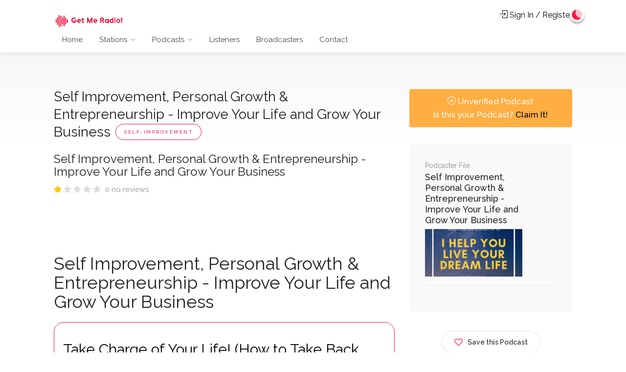

--- FILE ---
content_type: text/html; charset=UTF-8
request_url: https://www.getmeradio.com/podcasts/selfimprovementpersonalgrowthentrepreneurship-improveyourlifeandgrowyourbusiness-1111/
body_size: 7110
content:
<!DOCTYPE html>

<head>
	<!-- Basic Page Needs
================================================== -->
	<title>Self Improvement, Personal Growth & Entrepreneurship - Improve Your Life and Grow Your Business</title>
	<meta charset="utf-8">
	<meta name="viewport" content="width=device-width, initial-scale=1, maximum-scale=1">
	<meta name="description" content="Self Improvement, Personal Growth & Entrepreneurship - Improve Your Life and Grow Your Business
">
	<meta name="keywords" content="Self Improvement, Personal Growth & Entrepreneurship - Improve Your Life and Grow Your Business">
	<meta name="author" content="Get Me Radio!">
	<meta property="og:title" content="Self Improvement, Personal Growth & Entrepreneurship - Improve Your Life and Grow Your Business">
	<meta property="og:description" content="Self Improvement, Personal Growth & Entrepreneurship - Improve Your Life and Grow Your Business
">
	<meta property="og:image" content="https://www.getmeradio.com/podcasts/selfimprovementpersonalgrowthentrepreneurship-improveyourlifeandgrowyourbusiness-1111/logos/512x512.png">
	<meta property="og:url" content="https://www.getmeradio.com/podcasts/selfimprovementpersonalgrowthentrepreneurship-improveyourlifeandgrowyourbusiness-1111/" />
	<meta property="og:site_name" content="Self Improvement, Personal Growth & Entrepreneurship - Improve Your Life and Grow Your Business">
	<meta property="og:type" content="website">
	<meta property="fb:app_id" content="292367058689815">
	<meta name="twitter:title" content="Self Improvement, Personal Growth & Entrepreneurship - Improve Your Life and Grow Your Business">
	<meta name="twitter:description" content="Self Improvement, Personal Growth & Entrepreneurship - Improve Your Life and Grow Your Business
">
	<meta name="twitter:image" content="https://www.getmeradio.com/podcasts/selfimprovementpersonalgrowthentrepreneurship-improveyourlifeandgrowyourbusiness-1111/logos/512x512.png">
	<meta name="twitter:card" content="summary">
	<meta name="twitter:site" content="">
	<!-- CSS
================================================== -->
	<link rel="stylesheet" href="https://www.getmeradio.com/css/style.css">
	<link rel="stylesheet" href="https://www.getmeradio.com/css/main-color.css" id="colors">
	<!--<link rel="stylesheet" href="/var/www/html/includes/index.css" media="screen">-->
	<script src="https://www.getmeradio.com/common/player/js/jquery-3.2.1.min.js"></script>
	<script src="https://www.getmeradio.com/common/player/js/lunaradio.min.js"></script>

	<script src="https://ajax.aspnetcdn.com/ajax/jquery.validate/1.19.0/jquery.validate.min.js"></script>
	<link href="https://www.getmeradio.com/css/toastr.min.css" rel="stylesheet" type="text/css">
	<script src="https://www.getmeradio.com/common/player/js/toastr.min.js"></script>
	<link rel="stylesheet" href="https://www.getmeradio.com/css/reviews.css">
	<link rel="stylesheet" href="https://www.getmeradio.com/style.css">


	<style>
		#responsive-image {
			width: 200px;
			height: auto;
		}
	</style>
</head>

<body>
	<div id="fb-root"></div>
	<script async defer crossorigin="anonymous" src="https://connect.facebook.net/en_GB/sdk.js#xfbml=1&version=v8.0&appId=292367058689815&autoLogAppEvents=1" nonce="IO7dPyPu"></script>
	<!-- Wrapper -->
	<div id="wrapper">
		<!-- Header Container
================================================== -->
		<header id="header-container">
			<!-- Header -->
			<div id="header" class="not-sticky">
				<div class="container">
					<!-- Left Side Content -->
					<div class="left-side">
						<!-- Logo -->
						<div id="logo">
							<a href="index.html"><img src="https://www.getmeradio.com/images/logo.png" alt=""></a>
						</div>
						<!-- Mobile Navigation -->
						<div class="mmenu-trigger">
							<button class="hamburger hamburger--collapse" type="button">
								<span class="hamburger-box">
									<span class="hamburger-inner"></span>
								</span>
							</button>
						</div>
						<!-- Main Navigation -->
<nav id="navigation" class="style-1">
<ul id="responsive">

	<li><a href="/">Home</a>

	</li>

	<li><a href="#">Stations</a>
		<ul>
			<li><a href="/stations/search/">Browse by Name</a>

			</li>
			<li><a href="/stations/genre/">Browse by Genre</a>

			</li>
			<li><a href="/stations/country/">Browse by Country</a>
			</li>
			<li><a href="/stations/map/">Browse by Location</a>
			</li>
		</ul>
	</li>
	<li><a href="#">Podcasts</a>
		<ul>
			<li><a href="/podcasts/search/">Browse by Name</a>

			</li>
			<li><a href="/podcasts/category/">Browse by Category</a>

			</li>
			<li><a href="/podcasts/country/">Browse by Country</a>
			</li>
		</ul>
	</li>
	<li><a href="/listeners">Listeners</a>
	<li><a href="/broadcasters">Broadcasters</a>
	<li><a href="/contact">Contact</a>
	</li>

</ul>
</nav>
<div class="clearfix"></div>
<!-- Main Navigation / End -->					</div>
					<!-- Left Side Content / End -->
					<!-- Right Side Content / End -->
					<div class="right-side">
						<div class="header-widget">
															<a href="https://my.getmeradio.com" class=""><i class="sl sl-icon-login"></i> Sign In / Register</a>
													</div>
					</div>
					<!-- Right Side Content / End -->
				</div>
			</div>
			<!-- Header / End -->
		</header>
		<div class="clearfix"></div>
		<!-- Header Container / End -->

		<!-- Gradient-->
		<div class="single-listing-page-titlebar"></div>

		<!-- Content
================================================== -->
		<div class="container">
			<div class="row sticky-wrapper">
				<div class="col-lg-8 col-md-8">
					<!-- Titlebar -->
					<div id="titlebar" class="listing-titlebar">
						<div class="listing-titlebar-title">
							<h2>Self Improvement, Personal Growth & Entrepreneurship - Improve Your Life and Grow Your Business<span class="listing-tag">Self-Improvement</span></h2>
							<h3>Self Improvement, Personal Growth & Entrepreneurship - Improve Your Life and Grow Your Business
</h3>
														<div class="star-rating" data-rating="0.0">
								<div class="rating-counter"><a href="#reviews">0
										 no reviews
									</a></div>
							</div>
						</div>
						<br>

					</div>
					<!-- Listing Nav -->

					<!-- Overview -->
					<div id="listing-overview" class="listing-section">
						<!-- Description -->
						<div class="row">

							<div class='col-md-12'><h1>Self Improvement, Personal Growth & Entrepreneurship - Improve Your Life and Grow Your Business</h1></div>									<div class="col-md-12">
										<div class="post post_body">
											<div class="post-head">
												<h2><a class="feed_title" href="https://podcasters.spotify.com/pod/show/rafael-eliassen/episodes/Take-Charge-of-Your-Life--How-to-Take-Back-Control-e3dhq0p"> Take Charge of Your Life! (How to Take Back Control)</a></h2>
												<span>Wed, 14 Jan 2026 </span>
											</div>
											<div class="post-content">
												<img src="">
												<p>In this episode, I share with you how to take charge of your life and how to take back control!</p><p><br></p><p>Go to <a href="⁠https://www.erafael.com/⁠ " target="_blank" rel="noopener noreferer">⁠https://www.erafael.com/⁠ </a>if you want my help, coaching or mentorship :) </p><p><br></p><p>#SelfImprovement #PersonalDevelopment #Motivation #SelfHelp</p><p><br></p><p>Subscribe to my YouTube: <a href="⁠https://www.youtube.com/rafaeleliassen/⁠" target="_blank" rel="noopener noreferer">⁠https://www.youtube.com/rafaeleliassen/⁠</a></p><p>Follow me on Instagram: <a href="⁠https://www.instagram.com/rafaeleliassen/⁠" target="_blank" rel="noopener noreferer">⁠https://www.instagram.com/rafaeleliassen/⁠</a></p><br />

												<!-- <audio preload="auto" controls>
												<source src="https://anchor.fm/s/9d37bac/podcast/play/113878489/https%3A%2F%2Fd3ctxlq1ktw2nl.cloudfront.net%2Fstaging%2F2026-0-12%2F415966699-44100-2-2859becfe2e5b.m4a">
											</audio> -->

												<div class="maine">
													<audio controls class="iru-tiny-player" data-title="Take Charge of Your Life! (How to Take Back Control)">
														<source src="https://anchor.fm/s/9d37bac/podcast/play/113878489/https%3A%2F%2Fd3ctxlq1ktw2nl.cloudfront.net%2Fstaging%2F2026-0-12%2F415966699-44100-2-2859becfe2e5b.m4a" type="audio/mpeg">
													</audio>
												</div>

												<!-- <div class="maine" style="display: block;">
												<audio controls class="iru-tiny-player" data-title="Take Charge of Your Life! (How to Take Back Control)">
													<source src="https://anchor.fm/s/9d37bac/podcast/play/113878489/https%3A%2F%2Fd3ctxlq1ktw2nl.cloudfront.net%2Fstaging%2F2026-0-12%2F415966699-44100-2-2859becfe2e5b.m4a" type="audio/mpeg">
												</audio>
											</div> -->
																							</div>


										</div>
										<div class="episodeList"></div>
										<input type="hidden" value="5" class="episodeCount" />
									</div>
																	<div class="col-md-12">
										<div class="post post_body">
											<div class="post-head">
												<h2><a class="feed_title" href="https://podcasters.spotify.com/pod/show/rafael-eliassen/episodes/How-to-Have-the-Best-YEAR-of-Your-Life-e3d2b3r"> How to Have the Best YEAR of Your Life!</a></h2>
												<span>Fri, 02 Jan 2026 </span>
											</div>
											<div class="post-content">
												<img src="">
												<p>In this episode, I share with you how to have the best year of your entire life!</p><p><br /></p><p>Go to <a href="https://www.erafael.com/" target="_blank" rel="ugc noopener noreferrer">https://www.erafael.com/</a> if you want my help, coaching or mentorship :) </p><p><br /></p><p>#SelfImprovement #PersonalDevelopment #Motivation #SelfHelp</p><p><br /></p><p>Subscribe to my YouTube: <a href="https://www.youtube.com/rafaeleliassen/" target="_blank" rel="ugc noopener noreferrer">https://www.youtube.com/rafaeleliassen/</a></p><p>Follow me on Instagram: <a href="https://www.instagram.com/rafaeleliassen/" target="_blank" rel="ugc noopener noreferrer">https://www.instagram.com/rafaeleliassen/</a></p><p><br /></p><br />

												<!-- <audio preload="auto" controls>
												<source src="https://anchor.fm/s/9d37bac/podcast/play/113371707/https%3A%2F%2Fd3ctxlq1ktw2nl.cloudfront.net%2Fstaging%2F2026-0-1%2F415325569-44100-2-29a56513bd61d.m4a">
											</audio> -->

												<div class="maine">
													<audio controls class="iru-tiny-player" data-title="How to Have the Best YEAR of Your Life!">
														<source src="https://anchor.fm/s/9d37bac/podcast/play/113371707/https%3A%2F%2Fd3ctxlq1ktw2nl.cloudfront.net%2Fstaging%2F2026-0-1%2F415325569-44100-2-29a56513bd61d.m4a" type="audio/mpeg">
													</audio>
												</div>

												<!-- <div class="maine" style="display: block;">
												<audio controls class="iru-tiny-player" data-title="How to Have the Best YEAR of Your Life!">
													<source src="https://anchor.fm/s/9d37bac/podcast/play/113371707/https%3A%2F%2Fd3ctxlq1ktw2nl.cloudfront.net%2Fstaging%2F2026-0-1%2F415325569-44100-2-29a56513bd61d.m4a" type="audio/mpeg">
												</audio>
											</div> -->
																							</div>


										</div>
										<div class="episodeList"></div>
										<input type="hidden" value="5" class="episodeCount" />
									</div>
																	<div class="col-md-12">
										<div class="post post_body">
											<div class="post-head">
												<h2><a class="feed_title" href="https://podcasters.spotify.com/pod/show/rafael-eliassen/episodes/You-Can-Change-EVERYTHING-With-This-Mindset-Shift-e39rljr"> You Can Change EVERYTHING With This Mindset Shift</a></h2>
												<span>Wed, 22 Oct 2025 </span>
											</div>
											<div class="post-content">
												<img src="">
												<p>In this episode, I share with the that you can change everything with this mindset shift!</p><p><br></p><p>Go to <a href="https://www.erafael.com/" target="_blank" rel="noopener noreferer">https://www.erafael.com/</a> if you want my help, coaching or mentorship :) </p><p><br></p><p>#SelfImprovement #PersonalDevelopment #Motivation #SelfHelp</p><p><br></p><p>Subscribe to my YouTube: <a href="https://www.youtube.com/rafaeleliassen/" target="_blank" rel="noopener noreferer">https://www.youtube.com/rafaeleliassen/</a></p><p>Follow me on Instagram: <a href="https://www.instagram.com/rafaeleliassen/" target="_blank" rel="noopener noreferer">https://www.instagram.com/rafaeleliassen/</a></p><br />

												<!-- <audio preload="auto" controls>
												<source src="https://anchor.fm/s/9d37bac/podcast/play/110007355/https%3A%2F%2Fd3ctxlq1ktw2nl.cloudfront.net%2Fstaging%2F2025-9-21%2F409698465-44100-2-b40bc23b7815b.m4a">
											</audio> -->

												<div class="maine">
													<audio controls class="iru-tiny-player" data-title="You Can Change EVERYTHING With This Mindset Shift">
														<source src="https://anchor.fm/s/9d37bac/podcast/play/110007355/https%3A%2F%2Fd3ctxlq1ktw2nl.cloudfront.net%2Fstaging%2F2025-9-21%2F409698465-44100-2-b40bc23b7815b.m4a" type="audio/mpeg">
													</audio>
												</div>

												<!-- <div class="maine" style="display: block;">
												<audio controls class="iru-tiny-player" data-title="You Can Change EVERYTHING With This Mindset Shift">
													<source src="https://anchor.fm/s/9d37bac/podcast/play/110007355/https%3A%2F%2Fd3ctxlq1ktw2nl.cloudfront.net%2Fstaging%2F2025-9-21%2F409698465-44100-2-b40bc23b7815b.m4a" type="audio/mpeg">
												</audio>
											</div> -->
																							</div>


										</div>
										<div class="episodeList"></div>
										<input type="hidden" value="5" class="episodeCount" />
									</div>
																	<div class="col-md-12">
										<div class="post post_body">
											<div class="post-head">
												<h2><a class="feed_title" href="https://podcasters.spotify.com/pod/show/rafael-eliassen/episodes/If-You-Feel-STUCK-This-Will-Break-You-FREE-Right-Now-e38k21k"> If You Feel STUCK This Will Break You FREE Right Now!</a></h2>
												<span>Wed, 24 Sep 2025 </span>
											</div>
											<div class="post-content">
												<img src="">
												<p>In this episode, I share with the secret to setting yourself free from being stuck and breaking free!</p><p><br></p><p>Go to <a href="https://www.erafael.com/" target="_blank" rel="noopener noreferer">https://www.erafael.com/</a> if you want my help, coaching or mentorship :) </p><p><br></p><p>#SelfImprovement #PersonalDevelopment #Motivation #SelfHelp</p><p><br></p><p>Subscribe to my YouTube: <a href="https://www.youtube.com/rafaeleliassen/" target="_blank" rel="noopener noreferer">https://www.youtube.com/rafaeleliassen/</a></p><p>Follow me on Instagram: <a href="https://www.instagram.com/rafaeleliassen/" target="_blank" rel="noopener noreferer">https://www.instagram.com/rafaeleliassen/</a></p><br />

												<!-- <audio preload="auto" controls>
												<source src="https://anchor.fm/s/9d37bac/podcast/play/108709364/https%3A%2F%2Fd3ctxlq1ktw2nl.cloudfront.net%2Fstaging%2F2025-8-23%2F408008336-44100-2-86b3493dd4704.m4a">
											</audio> -->

												<div class="maine">
													<audio controls class="iru-tiny-player" data-title="If You Feel STUCK This Will Break You FREE Right Now!">
														<source src="https://anchor.fm/s/9d37bac/podcast/play/108709364/https%3A%2F%2Fd3ctxlq1ktw2nl.cloudfront.net%2Fstaging%2F2025-8-23%2F408008336-44100-2-86b3493dd4704.m4a" type="audio/mpeg">
													</audio>
												</div>

												<!-- <div class="maine" style="display: block;">
												<audio controls class="iru-tiny-player" data-title="If You Feel STUCK This Will Break You FREE Right Now!">
													<source src="https://anchor.fm/s/9d37bac/podcast/play/108709364/https%3A%2F%2Fd3ctxlq1ktw2nl.cloudfront.net%2Fstaging%2F2025-8-23%2F408008336-44100-2-86b3493dd4704.m4a" type="audio/mpeg">
												</audio>
											</div> -->
																							</div>


										</div>
										<div class="episodeList"></div>
										<input type="hidden" value="5" class="episodeCount" />
									</div>
																	<div class="col-md-12">
										<div class="post post_body">
											<div class="post-head">
												<h2><a class="feed_title" href="https://podcasters.spotify.com/pod/show/rafael-eliassen/episodes/The-Only-Way-to-Truly-Be-Successful-e3722p5"> The Only Way to Truly Be Successful</a></h2>
												<span>Wed, 20 Aug 2025 </span>
											</div>
											<div class="post-content">
												<img src="">
												<p>In this episode, I share with the secret to truly be successful!</p><p><br></p><p>Go to <a href="https://www.erafael.com/" target="_blank" rel="noopener noreferer">https://www.erafael.com/</a> if you want my help, coaching or mentorship :) </p><p><br></p><p>#SelfImprovement #PersonalDevelopment #Motivation #SelfHelp</p><p><br></p><p>Subscribe to my YouTube: <a href="https://www.youtube.com/rafaeleliassen/" target="_blank" rel="noopener noreferer">https://www.youtube.com/rafaeleliassen/</a></p><p>Follow me on Instagram: <a href="https://www.instagram.com/rafaeleliassen/" target="_blank" rel="noopener noreferer">https://www.instagram.com/rafaeleliassen/</a></p><br />

												<!-- <audio preload="auto" controls>
												<source src="https://anchor.fm/s/9d37bac/podcast/play/107071717/https%3A%2F%2Fd3ctxlq1ktw2nl.cloudfront.net%2Fstaging%2F2025-7-19%2F405927085-44100-2-2cbdea9cbca7b.m4a">
											</audio> -->

												<div class="maine">
													<audio controls class="iru-tiny-player" data-title="The Only Way to Truly Be Successful">
														<source src="https://anchor.fm/s/9d37bac/podcast/play/107071717/https%3A%2F%2Fd3ctxlq1ktw2nl.cloudfront.net%2Fstaging%2F2025-7-19%2F405927085-44100-2-2cbdea9cbca7b.m4a" type="audio/mpeg">
													</audio>
												</div>

												<!-- <div class="maine" style="display: block;">
												<audio controls class="iru-tiny-player" data-title="The Only Way to Truly Be Successful">
													<source src="https://anchor.fm/s/9d37bac/podcast/play/107071717/https%3A%2F%2Fd3ctxlq1ktw2nl.cloudfront.net%2Fstaging%2F2025-7-19%2F405927085-44100-2-2cbdea9cbca7b.m4a" type="audio/mpeg">
												</audio>
											</div> -->
																							</div>


										</div>
										<div class="episodeList"></div>
										<input type="hidden" value="5" class="episodeCount" />
									</div>
								

								<div class="col-md-12 text-center" style="margin-top: 10px;">
									<input type="submit" name="Submit2" class="submit button show_more" id="submit" value="Show More" />
								</div>


													</div>
					</div>

					<!-- Add Review Box -->
					<div id="listing-contact" class="listing-section margin-bottom-40">
						<!-- Add Review -->
						<h2 class="listing-desc-headline margin-top-70 margin-bottom-30"><u>Send Message to Self Improvement, Personal Growth & Entrepreneurship - Improve Your Life and Grow Your Business</u></h2>
						<!-- Review Comment -->



						<form method="post" name="contactform1" id="contactform1" autocomplete="on">
							<!-- onsubmit="showHide()" -->
							<fieldset>
								<div class="row">
									<div class="col-md-6">
										<label>Name:</label>
										<input name="name" type="text" id="name" placeholder="Your Name" required="required" />
									</div>
									<div class="col-md-6">
										<label>Email:</label>
										<input name="email" type="email" id="email" placeholder="Email Address" pattern="^[A-Za-z0-9](([_\.\-]?[a-zA-Z0-9]+)*)@([A-Za-z0-9]+)(([\.\-]?[a-zA-Z0-9]+)*)\.([A-Za-z]{2,})$" required="required" />
									</div>
								</div>
								<div>
									<label>Message:</label>
									<textarea name="comments" cols="40" rows="3" id="comments" placeholder="Message" spellcheck="true" required="required"></textarea>
								</div>
							</fieldset>

							<input type="hidden" name="sender_name" value="Self Improvement, Personal Growth & Entrepreneurship - Improve Your Life and Grow Your Business" />
							<input type="hidden" name="station_email" value="" />
							<input type="submit" name="Submit2" class="submit button" id="submit" value="Submit Message" />
							<div class="clearfix"></div>

							<div class="notification success closeable bhnsuccess" style="display: none;">
								<p>Message has been sent!</p>
								<a class="close" href="#"></a>
							</div>

							<div class="notification error closeable bhnerror" style="display: none;">
								<p>Sending fail! Please try again,</p>
								<a class="close" href="#"></a>
							</div>
						</form>


					</div>
					<!-- Add Review Box / End -->
				</div>




				<!-- Sidebar
		================================================== -->
				<div class="col-lg-4 col-md-4 margin-top-75 sticky">
					<!-- Verified Badge -->
					<div class="unverified-badge with-tip" data-tip-content="This podcast has been verified.">
				<i class="sl sl-icon-close"></i> Unverified Podcast<br>Is this your Podcast? 
				<a href="https://www.getmeradio.com/contact/claim">Claim It!</a>
			</div>					<!-- Contact -->
					<div class="boxed-widget margin-top-35">
						<div class="hosted-by-title">
							<h4><span>Podcaster File</span> Self Improvement, Personal Growth & Entrepreneurship - Improve Your Life and Grow Your Business</h4>

							<img src="logos/1024x500.png" width="100%">
													</div>
						<ul class="listing-details-sidebar">
							

														




						</ul>

						<ul class="listing-details-sidebar social-profiles">
																																		</ul>
					</div>
					<!-- Contact / End-->


					
					<!-- Share / Like -->
					<style>
						iframe {
							margin-top: -10px;
						}
					</style>
					<div class="listing-share margin-top-40 margin-bottom-40 no-border">
													<button class="like-button notLooggedin"><span class="like-icon"></span> Save this Podcast</button>
						
						<!--<span>. people saved this station</span>-->


						<!-- Share Buttons -->
						<ul class="share-buttons margin-top-40 margin-bottom-0">

							<div class="fb-share-button" data-href="https://www.getmeradio.com/stations/selfimprovementpersonalgrowthentrepreneurship-improveyourlifeandgrowyourbusiness-station_id/" data-layout="button" data-size="large">
								<a target="_blank" href="https://www.facebook.com/sharer/sharer.php?u=https%3A%2F%2Fwww.getmeradio.com%2F&amp;src=sdkpreparse" class="fb-xfbml-parse-ignore">
									Share</a>
							</div>
							<a valign="bottom" style="display:inline-block; vertical-align:bottom" href="https://twitter.com/intent/tweet?button_hashtag=share&ref_src=twsrc%5Etfw" class="twitter-hashtag-button" data-size="large" data-text="I'm listening to Self Improvement, Personal Growth & Entrepreneurship - Improve Your Life and Grow Your Business on Get Me Radio! Join me at https://getme.radio/selfimprovementpersonalgrowthentrepreneurship-improveyourlifeandgrowyourbusiness" data-url="https://www.getmeradio.com/stations/selfimprovementpersonalgrowthentrepreneurship-improveyourlifeandgrowyourbusiness-" data-related="getmeradio" data-lang="en" data-show-count="false">Tweet #share</a>
							<script async src="https://platform.twitter.com/widgets.js" charset="utf-8"></script>

							<!-- <li><a class="gplus-share" href="#"><i class="fa fa-google-plus"></i> Share</a></li> -->
							<!-- <li><a class="pinterest-share" href="#"><i class="fa fa-pinterest-p"></i> Pin</a></li> -->
						</ul>
						<div class="clearfix"></div>
					</div>
										<div class="boxed-widget">

						<div class="content home">
							<h2 id="reviews">Reviews for Self Improvement, Personal Growth & Entrepreneurship - Improve Your Life and Grow Your Business</h2>
							<div class="reviews"></div>
						</div>



						<script>
							const reviews_page_id = 1111;
							fetch("/common/podcast_reviews.php?podcast_id=" + reviews_page_id).then(response => response.text()).then(data => {
								document.querySelector(".reviews").innerHTML = data;
								document.querySelector(".reviews .write_review_btn").onclick = event => {
									event.preventDefault();
									document.querySelector(".reviews .write_review").style.display = 'block';
									document.querySelector(".reviews .write_review input[name='name']").focus();
								};
								document.querySelector(".reviews .write_review form").onsubmit = event => {
									event.preventDefault();
									fetch("/common/podcast_reviews.php?podcast_id=" + reviews_page_id, {
										method: 'POST',
										body: new FormData(document.querySelector(".reviews .write_review form"))
									}).then(response => response.text()).then(data => {
										document.querySelector(".reviews .write_review").innerHTML = data;
									});
								};
							});
						</script>
					</div>

					<div class="clearfix"></div>
				</div>
			</div>


			<!-- Sidebar / End -->
		</div>
	</div>
	<script type="text/javascript">
		$(document).ready(function() {
			$(document).on('click', '.show_more', function() {
				$(".iru-tiny-player").removeClass("bhaveshnag");
				var podcast_id = 1111;
				var episodeCount = $(".episodeCount").val();
				var totalEpisode = 271;
				//alert(totalEpisode);
				if (totalEpisode == episodeCount) {
					$('.show_more').remove();
				}
				// $('.show_more').hide();
				// $('.loding').show();
				$('.episodeCount').remove();
				$.ajax({
					type: 'POST',
					url: '../load_more_episode.php',
					data: 'podcast_id=' + podcast_id + '&episodeCountVal=' + episodeCount,
					beforeSend: function() {
						$(".show_more").val("Loading...");
						$('.show_more').prop('disabled', true);
					},
					success: function(html) {
						$('.show_more').prop('disabled', false);
						$(".show_more").val("Show More");
						$('.episodeList').append(html);

					}
				});
			});
		});
	</script>
	<link href="https://www.getmeradio.com/css/tinyPlayer.css" rel="stylesheet" type="text/css">
	<script src="https://www.getmeradio.com/css/tinyPlayer.js"></script>
	<script src="https://www.getmeradio.com/css/howler.min.js"></script>
	
<!-- Footer
================================================== -->
<div id="footer" class="sticky-footer">
    <!-- Main -->
    <div class="container">
        <div class="row">
            <div class="col-md-5 col-sm-6">
                <img class="footer-logo" src="/images/logo.png" alt="Get Me Radio!">
                <br><br><font color="#707070">
                 <p>Get Me Radio! is a Radio Station & Podcast Directory featuring tons of radio stations and podcasts from all around the world.</p> 
                 <p>As a listener, you can find all of your favourite radio stations and podcasts in one place across our Mobile Apps, TV Channels and Voice Assistants.</p> 
                 <p>As a broadcaster/producer, you can get your station/podcast listed on multiple platforms and reach a wider audience.</p>
            </div>
            <div class="col-md-4 col-sm-6">
                <h4>Links</h4>
                <ul class="footer-links">
					<li><a href="/aboutus">About Us</a></li>
					<li><a href="/news">News</a></li>
					<li><a href="/faq">FAQ</a></li>
					<li><a href="/terms">Terms and Conditions</a></li>
					<li><a href="/privacy">Privacy Policy</a></li>
					<li><a href="https://my.getmeradio.com">Submit Station/Podcast</a></li>
                    
                </ul>
                <ul class="footer-links">
                	<li><a href="/platform">Our Platform</a></li>
                	<li><a href="/dmca">DMCA</a></li>
                	<li><a href="https://status.getmeradio.com" target="_new">Network Status</a></li>
                	<li><a href="/chart">Top 40</a></li>
                	<li><a href="https://my.getmeradio.com">Register</a></li>
                	<li><a href="/contact">Contact</a></li>
                </ul>
                <div class="clearfix"></div>
            </div>      
            <div class="col-md-3 col-sm-12">
                <h4>Contact Us</h4>
                <div class="text-widget">
                    E-Mail:<span> <a href="mailto:info@getmeradio.com">info@getmeradio.com</a> </span><br>
                </div>
                <ul class="social-icons margin-top-20">
                    <li><a class="facebook" href="https://www.facebook.com/getmeradio" target="_new"><i class="icon-facebook"></i></a></li>
                    <li><a class="twitter" href="https://www.twitter.com/getmeradio" target="_new"><i class="icon-twitter"></i></a></li>
                    <li><a class="instagram" href="https://www.instagram.com/getmeradio" target="_new"><i class="icon-instagram"></i></a></li>
					<li><a class="linkedin" href="https://www.linkedin.com/company/getmeradio" target="_new"><i class="icon-linkedin"></i></a></li>
                </ul>
            </div>
        </div>
        
        <!-- Copyright -->
        <div class="row">
            <div class="col-md-12">
                <div class="copyrights">©2026 Get Me Radio! All Rights Reserved.</div>
            </div>
        </div>

    </div>

</div>
<!-- Footer / End -->

<!-- Back To Top Button -->
<div id="backtotop"><a href="#"></a></div>


 </div>
<!-- Wrapper / End -->


<!-- Scripts
================================================== -->
<script type="text/javascript" src="https://www.getmeradio.com/scripts/jquery-3.4.1.min.js"></script>
<script type="text/javascript" src="https://www.getmeradio.com/scripts/jquery-migrate-3.1.0.min.js"></script>
<script type="text/javascript" src="https://www.getmeradio.com/scripts/mmenu.min.js"></script>
<script type="text/javascript" src="https://www.getmeradio.com/scripts/chosen.min.js"></script>
<script type="text/javascript" src="https://www.getmeradio.com/scripts/slick.min.js"></script>
<script type="text/javascript" src="https://www.getmeradio.com/scripts/rangeslider.min.js"></script>
<script type="text/javascript" src="https://www.getmeradio.com/scripts/magnific-popup.min.js"></script>
<script type="text/javascript" src="https://www.getmeradio.com/scripts/waypoints.min.js"></script>
<script type="text/javascript" src="https://www.getmeradio.com/scripts/counterup.min.js"></script>
<script type="text/javascript" src="https://www.getmeradio.com/scripts/jquery-ui.min.js"></script>
<script type="text/javascript" src="https://www.getmeradio.com/scripts/tooltips.min.js"></script>
<script type="text/javascript" src="https://www.getmeradio.com/scripts/custom.js"></script>




<!-- Leaflet // Docs: https://leafletjs.com/ -->
<script src="https://www.getmeradio.com/scripts/leaflet.min.js"></script>
<!-- Leaflet Maps Scripts -->
<script src="https://www.getmeradio.com/scripts/leaflet-markercluster.min.js"></script>
<script src="https://www.getmeradio.com/scripts/leaflet-gesture-handling.min.js"></script>
<script src="https://www.getmeradio.com/scripts/leaflet-listeo.js"></script>

<!-- Leaflet Geocoder + Search Autocomplete // Docs: https://github.com/perliedman/leaflet-control-geocoder -->
<script src="https://www.getmeradio.com/scripts/leaflet-autocomplete.js"></script>
<script src="https://www.getmeradio.com/scripts/leaflet-control-geocoder.js"></script>


<!-- Typed Script -->
<script type="text/javascript" src="https://www.getmeradio.com/scripts/typed.js"></script>

<!--  validation script  -->
<script src="https://ajax.aspnetcdn.com/ajax/jquery.validate/1.19.0/jquery.validate.min.js"></script>


<!-- <link href="https://www.getmeradio.com/audio7_html5.css" rel="stylesheet" type="text/css">
<script src="https://ajax.googleapis.com/ajax/libs/jqueryui/1.12.1/jquery-ui.min.js"></script>
<script src="https://www.getmeradio.com/js/jquery.mousewheel.min.js" type="text/javascript"></script>
<script src="https://www.getmeradio.com/js/jquery.touchSwipe.min.js" type="text/javascript"></script>
<script src="https://www.getmeradio.com/js/audio7_html5.js" type="text/javascript"></script> -->

</body>
</html>

	<!-- partial:index.partial.html -->
	<style id=basic_page_styles>
		figure {
			max-width: 40rem;
			margin: 3rem auto;
		}

		figcaption {
			font-size: 1.25rem;
		}

		pre {
			overflow: scroll;
			background-color: hsla(0, 0%, 100%, 0.3);
		}

		code {
			font-family: monospace, monospace;
			font-size: inherit;
		}
	</style>
	<style id=action_button_animations>
		/* Buttons (or links) */
		[class^="actions_btn"],
		[class^="actions_btn"]:visited {
			/* button colors light */
			--btn-fg: #f91942;
			--btn-bg: #fafafd;
			--btn-fg-hover: #f91942;
			--btn-bg-hover: #fff;
			box-sizing: content-box;
			display: block;
			width: 2.25rem;
			height: 2.25rem;
			padding: 0.25rem;
			color: var(--btn-fg);
			background-color: var(--btn-bg);
			border: 0.125rem solid transparent;
			border-radius: 50%;
			box-shadow: 0 0.25em 0.25em rgba(0, 0, 0, 0.3);
			text-decoration: none;
			outline: 0 solid;
			transition: all 0.3s ease-out;
			z-index: 999999;
			margin-top: 0px;
			margin-right: 70px;
		}

		[class^="actions_btn"]:hover,
		[class^="actions_btn"]:focus {
			color: var(--btn-fg-hover);
			background-color: var(--btn-bg-hover);
			border-color: var(--btn-fg-hover);
			transform: scale(1.2);
			box-shadow: 0 0.5em 0.5em rgba(0, 0, 0, 0.4);
		}

		[class^="actions_svg"] {
			width: 2.25rem;
			height: 2.25rem;
			fill: currentColor;
			stroke: currentColor;
			border-radius: 100%;
			overflow: hidden;
			pointer-events: none;
			transition: transform 0.5s ease-out;
		}

		/* Button click animation */

		[class^="actions_btn"].-js-clicked {
			animation: actions_btn-clicked 0.3s ease-out forwards;
		}

		@keyframes actions_btn-clicked {
			0% {
				transform: scale(1.2);
			}

			50% {
				transform: scale(0.8);
			}

			100% {
				transform: scale(1.2);
			}
		}

		/* Remove all buttons from printouts */

		@media print {
			[class^="actions_container"] {
				display: none !important;
			}
		}
	</style>
	<!-- partial -->
	<script src="https://www.getmeradio.com/script.js"></script>

--- FILE ---
content_type: text/css
request_url: https://www.getmeradio.com/style.css
body_size: 1979
content:
            /* Global styling is in the HTML so I can include this CSS into other CodePen projects */
            
            body {
                --color: hsl(269, 19%, 30%);
                --bgColor: #ffffff;
                --linkColor: hsla(214, 71%, 47%, 1);
                --linkColorHover: hsla(214, 100%, 35%, 1);
                --linkBgHover: hsla(214, 100%, 85%, 1);
                --linkFocus: hsla(214, 71%, 80%, 0.3);
                --focusOutline: var(--linkFocus) solid 0.25rem;
                --imgFilter: none;
                --bgPage: url("data:image/svg+xml;charset=utf8,%3Csvg xmlns='http://www.w3.org/2000/svg'%3E%3Cdefs%3E%3Cfilter id='a'%3E%3CfeTurbulence type='fractalNoise' baseFrequency='.4'/%3E%3C/filter%3E%3C/defs%3E%3Crect filter='url(%23a)' opacity='.3' width='100%25' height='100%25'/%3E%3C/svg%3E");
            }
            
            @media (prefers-color-scheme: dark) {
                body:not([data-lightMode="light"]) {
                    --color: #fafafa;
                    --bgColor: #494845;
                    --linkColor: hsla(214, 100%, 80%, 1);
                    --linkColorHover: hsla(214, 100%, 11%, 1);
                    --linkFocus: hsla(214, 100%, 80%, .5);
                    --focusOutline: hsla(214, 100%, 85%, .6) solid .25rem;
                    --imgFilter: grayscale(15%) brightness(85%);
                    --bgPage: url("data:image/svg+xml;charset=utf8,%3Csvg xmlns='http://www.w3.org/2000/svg'%3E%3Cdefs%3E%3Cfilter id='a'%3E%3CfeTurbulence type='fractalNoise' baseFrequency='.7'/%3E%3C/filter%3E%3C/defs%3E%3Crect filter='url(%23a)' opacity='.3' width='100%25' height='100%25'/%3E%3C/svg%3E");
                }
            }
            /* Duplicated dark mode for button action */
            
            body[data-lightMode="dark"] {
                --color: #fff;
                --bgColor: #494845;
                --linkColor: hsla(214, 100%, 80%, 1);
                --linkColorHover: hsla(214, 100%, 11%, 1);
                --linkFocus: hsla(214, 100%, 80%, .6);
                --focusOutline: hsla(214, 100%, 85%, .6) solid .25rem;
                --imgFilter: grayscale(15%) brightness(85%);
                --bgPage: url("data:image/svg+xml;charset=utf8,%3Csvg xmlns='http://www.w3.org/2000/svg'%3E%3Cdefs%3E%3Cfilter id='a'%3E%3CfeTurbulence type='fractalNoise' baseFrequency='.7'/%3E%3C/filter%3E%3C/defs%3E%3Crect filter='url(%23a)' opacity='.3' width='100%25' height='100%25'/%3E%3C/svg%3E");
            }
            
            body {
                /* color: var(--color); */
                background-color: var(--bgColor);
                /* background-image: var(--bgPage); */
                transition: background-image .3s ease-out, background-color .3s ease-out, color .3s ease-out;
            }
            
            body[data-lightMode="dark"] #wrapper {
                background-color: unset;
            }
            
            body[data-lightMode="dark"] section.fullwidth {
                background-color: #494845!important;
            }
            
            body[data-lightMode="dark"] strong.headline-with-separator {
                color: #fff;
            }
            
            body[data-lightMode="dark"] .headline span {
                color: #fff!important;
            }
            
            body[data-lightMode="dark"] div.cloned.sticky {
                background-color: #494845!important;
            }
            
            body[data-lightMode="dark"] #navigation.style-1 ul li a {
                color: #fff;
            }
            
            body[data-lightMode="dark"] .icon-box-2 p {
                color: #707070!important;
            }
            
            body[data-lightMode="dark"] .sticky-footer {
                background-color: #494845!important;
            }
            
            body[data-lightMode="dark"] div#footer p,
            body[data-lightMode="dark"] div#footer h4 {
                color: #fff;
            }
            
            body[data-lightMode="dark"] #footer .footer-links li a {
                color: #fff;
            }
            
            body[data-lightMode="dark"] #footer .text-widget {
                color: #fff;
            }
            
            body[data-lightMode="dark"] .listing-nav-container.cloned.stick {
                background-color: #494845!important;
            }
            
            body[data-lightMode="dark"] .copyrights {
                color: #fff;
            }
            
            body[data-lightMode="dark"] .right-side .header-widget a {
                color: #fff!important;
            }
            
            body[data-lightMode="dark"] #titlebar.gradient {
                background: #262626;
            }
            
            body[data-lightMode="dark"] #titlebar h2 {
                color: #fff;
            }
            
            body[data-lightMode="dark"] #breadcrumbs ul li {
                color: #fff;
            }
            
            body[data-lightMode="dark"] #breadcrumbs ul li a {
                color: #fff;
            }
            
            body[data-lightMode="dark"] .container.margin-top-30.listeners_welcome_page {
                color: #fff;
            }
            
            body[data-lightMode="dark"] .container.margin-top-30.listeners_welcome_page h2 {
                color: #fff;
            }
            
            body[data-lightMode="dark"] .container.margin-top-30.listeners_welcome_page a {
                color: #f91942;
            }
            
            body[data-lightMode="dark"] header#header-container\ header-contactus {
                background-color: #494845!important;
            }
            
            body[data-lightMode="dark"] .contactpage_wrapper {
                background-color: #494845!important;
            }
            
            body[data-lightMode="dark"] section#contact {
                color: #fff;
            }
            
            body[data-lightMode="dark"] .broadcasterspage_wrapper {
                background-color: #494845!important;
            }
            
            body[data-lightMode="dark"] .container.margin-top-30.broadcasters_body {
                color: #fff;
            }
            
            body[data-lightMode="dark"] .container.margin-top-30.broadcasters_body h2 {
                color: #fff;
            }
            
            body[data-lightMode="dark"] .container.margin-top-30.broadcasters_body a {
                color: #f91942;
            }
            
            body[data-lightMode="dark"] div.aboutus_wrapper {
                background-color: #494845!important;
            }
            
            body[data-lightMode="dark"] div.faq_wrapper {
                background-color: #494845!important;
            }
            
            body[data-lightMode="dark"] div.dmca_wraper {
                background-color: #494845!important;
            }
            
            body[data-lightMode="dark"] div.news_wrapper {
                background-color: #494845!important;
            }
            
            body[data-lightMode="dark"] div.terms_wrapper {
                background-color: #494845!important;
            }
            
            body[data-lightMode="dark"] div.chart_wrapper {
                background-color: #494845!important;
            }
            
            body[data-lightMode="dark"] div.privacy_wrapper {
                background-color: #494845!important;
            }
            
            body[data-lightMode="dark"] div.postcast_cat_wrappper {
                background-color: #494845!important;
            }
            
            body[data-lightMode="dark"] div.pod_cat_common_wraper {
                background-color: #494845!important;
            }
            
            body[data-lightMode="dark"] div.pod_country_wrapper {
                background-color: #494845!important;
            }
            
            body[data-lightMode="dark"] div.station_genre_wrapper {
                background-color: #494845!important;
            }
            
            body[data-lightMode="dark"] div.station_country_wrapper {
                background-color: #494845!important;
            }

            body[data-lightMode="dark"] div.country_page_wrapper {
                background-color: #494845!important;
            }
            
            body[data-lightMode="dark"] .row.aboutus-body {
                color: #fff;
            }
            
            body[data-lightMode="dark"] .newsh3 {
                color: #fff;
            }
            
            body[data-lightMode="dark"] .faqh3 {
                color: #fff;
            }
            
            body[data-lightMode="dark"] .faq_trigger_a {
                color: #fff!important;
            }
            
            body[data-lightMode="dark"] .toggle-container-p {
                color: #fff;
            }
            
            body[data-lightMode="dark"] .container_terms p {
                color: #fff;
            }
            
            body[data-lightMode="dark"] .container_terms h4 {
                color: #fff;
            }
            
            body[data-lightMode="dark"] .contact_form_body p {
                color: #fff;
            }
            
            body[data-lightMode="dark"] .container_terms a {
                color: #f91942;
            }
            
            body[data-lightMode="dark"] .dmca_body_row h4 {
                color: #fff;
            }
            
            body[data-lightMode="dark"] .dmca_body_row p {
                color: #fff;
            }
            
            body[data-lightMode="dark"] .chat_title {
                color: #fff;
            }
            
            body[data-lightMode="dark"] .single-listing-page-titlebar {
                background: unset!important;
            }
            
            body[data-lightMode="dark"] .listing-nav-container.cloned .listing-nav {
                background-color: #494845!important;
            }
            
            body[data-lightMode="dark"] .listing-nav-container.cloned .listing-nav li a {
                color: #fff!important;
            }
            
            body[data-lightMode="dark"] .listing-nav-container.cloned .listing-nav li a.active {
                color: #f91942!important;
            }
            
            body[data-lightMode="dark"] .listing-titlebar-title h3 {
                color: #fff!important;
            }
            
            body[data-lightMode="dark"] .listing-titlebar h4 {
                color: #fff!important;
            }
            
            body[data-lightMode="dark"] .star-rating a {
                color: #fff!important;
            }
            
            body[data-lightMode="dark"] .listing-nav-container ul {
                background-color: #494845!important;
            }
            
            body[data-lightMode="dark"] .listing-nav-container ul a {
                color: #fff!important;
            }
            
            body[data-lightMode="dark"] h4.headline.margin-top-0.margin-bottom-30 u {
                color: #fff!important;
            }
            
            body[data-lightMode="dark"] .listing-section h1 {
                color: #fff!important;
            }
            
            body[data-lightMode="dark"] .listing-section h3 {
                color: #fff!important;
            }
            
            body[data-lightMode="dark"] .listing-section h4 {
                color: #fff!important;
            }
            
            body[data-lightMode="dark"] .listing-section h5 {
                color: #fff!important;
            }
            
            body[data-lightMode="dark"] .listing-section a {
                color: #f91942!important;
            }
            
            body[data-lightMode="dark"] .listing-section h2 u {
                color: #fff!important;
            }
            
            body[data-lightMode="dark"] .listing-section .row u {
                color: #fff!important;
            }
            
            body[data-lightMode="dark"] .listing-section .post-content {
                color: #fff!important;
            }
            
            body[data-lightMode="dark"] .listing-section .post-head {
                color: #fff!important;
            }
            
            body[data-lightMode="dark"] .maine {
                background: unset!important;
            }
            
            body[data-lightMode="dark"] .listing-share.margin-top-40.margin-bottom-40.no-border h3 u {
                color: #fff!important;
            }
            
            body[data-lightMode="dark"] form#contactform1 label {
                color: #fff!important;
            }
            /* img:not([src*=".svg"]) {
  filter: var(--imgFilter);
  transition: filter 0.3s ease-out;
} */
            /* a:link,
a:visited {
    color: var(--linkColor);
    text-decoration-color: var(--linkColorUnderline);
    outline: hsla(214, 71%, 80%, 0);
    solid .25rem;
    transition: color .3s ease-out, background-color .3s ease-out, outline-color .3s ease-out;
} */
            /* a:hover,
a:focus {
  color: var(--linkColorHover);
  outline: var(--linkBgHover) solid .25rem;
  background-color: var(--linkBgHover);
} */
            
            button::-moz-focus-inner {
                border: 0;
            }
            
            .actions_btn-mode {
                --fromEdge: .5rem;
                position: fixed;
                z-index: 5;
                top: var(--fromEdge);
                right: var(--fromEdge);
                width: 3rem;
                height: 3rem;
                border: 0;
                background-color: transparent;
                color: inherit;
            }
            
            @media (min-width: 768px) {
                .actions_btn-mode {
                    --fromEdge: 1.5rem;
                }
            }
            /* Switch icon between dark &amp; light */
            
            .actions_svg-mode>* {
                transition: opacity .3s ease-out;
            }
            
            [data-lightMode="light"] .mode-dark,
            [data-lightMode="dark"] .mode-light {
                opacity: 1;
            }
            
            [data-lightMode="light"] .mode-light,
            [data-lightMode="dark"] .mode-dark {
                opacity: 0;
            }
            /* 
   Includes used:
   Prism highlighting: https://codepen.io/2kool2/pen/MEbeEg
*/

--- FILE ---
content_type: text/css
request_url: https://www.getmeradio.com/css/tinyPlayer.css
body_size: 974
content:
/**
 * tiny-player v.0.2.0
 * irubataru.com
 *
 * Copyright (c) 2018-2020 Jonas Rylund Glesaaen
 *
 * MIT License
 */

.maine {
    width: 100%;
    max-width: 500px;
    background: #fff;
    padding: 15px;
    border-radius: 7px;
    padding-left: 0px;
}

.icon.fa-volume-up {
    display: none;
}

.icon.fa-stop {
    display: none;
}

@media screen and (min-width: 480px) {
    .icon.fa-play {
        font-size: 3rem;
    }
}

@media screen and (max-width: 480px) {
    .song-title {
        margin-left: 11px;
    }
}

.iru-tiny-player {
    position: relative;
    border: 0.2ex solid;
    border-radius: 7px;
    color: #f91942;
}

.iru-tiny-player .song-main-info {
    margin: 2ex 2ex;
    font-size: 1.25rem;
    display: flex;
    align-items: center;
    color: #f91942;
}

@media screen and (max-width: 480px) {
    .iru-tiny-player .song-main-info {
        margin: 2ex 1ex;
        font-size: 1rem;
    }
}

.iru-tiny-player .icon {
    margin-right: 1ex;
    min-width: 1.5rem;
    flex-basis: 1.5rem;
    text-decoration: none;
    border-bottom: none;
    position: relative;
    font-size: 2rem;
}

.iru-tiny-player .icon:hover {
    color: #6d3827;
}

@media screen and (max-width: 480px) {
    .iru-tiny-player .icon {
        margin-right: 0.25ex;
        min-width: 1rem;
        flex-basis: 1rem;
    }
}

.iru-tiny-player .icon:before {
    -moz-osx-font-smoothing: grayscale;
    -webkit-font-smoothing: antialiased;
    font-family: FontAwesome;
    font-style: normal;
    font-weight: normal;
    text-transform: none !important;
}

.iru-tiny-player .song-main-info .icon.fa-stop {
    margin-right: 2ex;
}

@media screen and (max-width: 480px) {
    .iru-tiny-player .song-main-info .icon.fa-stop {
        margin-right: 0.5ex;
    }
}

.iru-tiny-player .song-main-info .song-timer {
    margin: 0ex 1ex;
    white-space: nowrap;
}

.iru-tiny-player .song-main-info .song-title {
    flex-grow: 1;
    white-space: nowrap;
    overflow: hidden;
}

.iru-tiny-player .song-seek {
    position: absolute;
    width: 100%;
    height: 100%;
    margin-left: 16px;
    font-size: 13px;
}

.iru-tiny-player .song-progress {
    position: absolute;
    background-color: rgba(249, 25, 66, .06);
    width: 0%;
    height: 100%;
}

.iru-tiny-player .song-volume-control {
    position: absolute;
    background-color: rgba(0, 0, 0, 0.85);
    width: 100%;
    height: 100%;
    top: 0;
}

.iru-tiny-player .song-volume-bar {
    position: absolute;
    top: 50%;
    left: 20%;
    height: 10px;
    margin: 0px auto;
    width: 80%;
    background-color: #666050;
}

.iru-tiny-player .song-volume-bar#fg {
    height: 5px;
    margin: -2.5px auto;
    width: 60%;
}

.iru-tiny-player .song-volume-bar#fgg {
    height: 10px;
    margin: -5px auto;
    background-color: rgba(255, 255, 255, 0);
    width: 60%;
}

.iru-tiny-player .song-volume-bar#bg {
    height: 1.5px;
    margin: -0.75px auto;
    background-color: #666050;
    width: 60%;
}

.iru-tiny-player .song-volume-dot {
    position: absolute;
    width: 15px;
    height: 15px;
    top: 50%;
    left: 80%;
    margin: -7.5px auto;
    background-color: #666050;
    border-radius: 7.5px;
    cursor: pointer;
}

.iru-tiny-player .song-volume-dot:hover {
    background-color: #6d3827;
}

.iru-tiny-player .icon.fa-times {
    margin: 2ex 2.5ex;
    position: absolute;
    font-size: 1.25rem;
    right: 0;
    top: 0;
    color: #666050;
}

@media screen and (max-width: 480px) {
    .iru-tiny-player .icon.fa-times {
        margin: 2ex 1.5ex;
        font-size: 1rem;
    }
}

--- FILE ---
content_type: application/javascript
request_url: https://www.getmeradio.com/css/tinyPlayer.js
body_size: 3947
content:
/**
 * tiny-player v.0.2.0
 * irubataru.com
 *
 * Copyright (c) 2018-2020 Jonas Rylund Glesaaen
 *
 * MIT License
 */

(function() {
    "use strict";

    $(document).ready(function() {
        var player = irubataru.tinyPlayer.createPlayerFromTags();
    });

    /**
     * Encapsulating namespace for tinyPlayer
     * @namespace
     */
    var irubataru = {
        tinyPlayer: {
            /**
             * Main player object that manages the audio players on the webpage.
             * @type
             */
            Player: class {
                /**
                 * Constructs a player object from a list of audio elements.
                 * @constructor
                 *
                 * @param {Array} playlist
                 *   List of songs to attach to the player
                 */
                constructor(playlist) {
                    this._playlist = playlist;
                    this._index = 0;
                    this._mouse_down = false;
                    this._seeking = false;
                    this._animation_timestamp = 0;
                    this.ns = irubataru.tinyPlayer;
                }

                /**
                 * Play the specific song from the playlist
                 *
                 * @param {number} index
                 *   The item to play, currently selected if none is provided
                 */
                play(index) {
                    var self = this;

                    index = typeof index === "number" ? index : self._index;
                    var sound = self._playlist[index].howl;

                    // Begin playing the sound.
                    sound.play();

                    // Keep track of the index we are currently playing.
                    self._index = index;
                }

                /**
                 * Pause a song from the Player
                 *
                 * @param {number} index
                 *   The item to pause, currently selected if none is provided
                 */
                pause(index) {
                    var self = this;

                    index = typeof index === "number" ? index : self._index;
                    var sound = self._playlist[index].howl;

                    // Pause the sound.
                    if (sound) {
                        sound.pause();
                    }
                }

                /**
                 * Stop a song from the Player
                 *
                 * @param {number} index
                 *   The item to stop, currently selected if none is provided
                 */
                stop(index) {
                    var self = this;

                    index = typeof index === "number" ? index : self._index;
                    var sound = self._playlist[index].howl;

                    // Begin playing the sound.
                    sound.stop();

                    // Keep track of the index we are currently playing.
                    self._index = index;
                }

                /**
                 * Switch to song in index, stopping other songs currently playing, and
                 * pausing current if index == current.
                 *
                 * @param {number} index
                 *   The item to toggle to
                 */
                toggleTo(index) {
                    var self = this;
                    var sound = self._playlist[self._index].howl;

                    // Stop current track or pause it if switching to the same
                    if (sound.playing()) {
                        if (index === self._index) {
                            self.pause();
                            return;
                        } else {
                            sound.stop();
                        }
                    }

                    // Play the new track.
                    self.play(index);
                }

                /**
                 * Seek to a position in the song by percentage.
                 *
                 * @param {number} index
                 *   The item to toggle to
                 * @param {number} percentage
                 *   The position to seek to specified by a percentage ([0,1])
                 */
                seek(index, percentage) {
                    var self = this;
                    var ns = this.ns;

                    // Get the Howl we want to manipulate.
                    var sound = self._playlist[index].howl;
                    var html_elem = self._playlist[index].html_elem;

                    var seek_to = percentage * sound.duration();

                    sound.seek(seek_to);

                    html_elem
                        .find(".song-timer")
                        .html(
                            ns._formatTime(seek_to) + " / " + ns._formatTime(sound.duration())
                        );
                }

                /**
                 * Update the duration bar to show how far into the song we are.
                 *
                 * @param {number} index
                 *   The item to toggle to
                 * @param {number} percentage
                 *   The position in the song specified by a percentage ([0,1])
                 */
                updateDuration(index, percentage) {
                    var self = this;
                    var html_elem = self._playlist[index].html_elem;
                    html_elem
                        .find(".song-progress")
                        .css("width", (percentage * 100 || 0) + "%");
                }

                /**
                 * Set the volume of the Player, updating the volume slider of every
                 * player on the page.
                 *
                 * @param {number} val
                 *   The value of the volume, in the range [0, 100].
                 */
                volume(val) {
                    var self = this;

                    // Update the global volume (affecting all Howls).
                    Howler.volume(val);

                    var barWidth = (val * 60) / 100;
                    self._playlist.forEach(function(song) {
                        song.html_elem
                            .find(".song-volume-bar#fg")
                            .css("width", val * 60 + "%");
                        song.html_elem
                            .find(".song-volume-dot")
                            .css("left", val * 60 + 20 + "%");
                    });

                    //sliderBtn.style.left = (window.innerWidth * barWidth + window.innerWidth * 0.05 - 25) + 'px';
                }

                /**
                 * Update the player visuals to reflect the current position in the
                 * current song.
                 */
                step(timestamp) {
                    var self = this;
                    var ns = this.ns;

                    // Get the Howl we want to manipulate.
                    var sound = self._playlist[self._index].howl;
                    var html_elem = self._playlist[self._index].html_elem;

                    // Determine our current seek position.
                    var seek = sound.seek() || 0;
                    html_elem
                        .find(".song-timer")
                        .html(
                            ns._formatTime(seek) + " / " + ns._formatTime(sound.duration())
                        );

                    if (!self._seeking) {
                        self.updateDuration(self._index, seek / sound.duration());
                    }

                    var title = html_elem.find(".song-title");

                    // TODO: Find out how to solve this, #5
                    //if ((title.prop("scrollWidth") > (title.width() + 1)) && (
                    //timestamp > (self._animation_timestamp + 500))) {
                    //var title_string = title.html();
                    //title.html(title_string[1] + title_string.substr(2,
                    //title_string.length - 1) + title_string[0]);
                    //self._animation_timestamp = timestamp;
                    //}

                    // If the sound is still playing, continue stepping.
                    if (sound.playing()) {
                        requestAnimationFrame(self.step.bind(self));
                    }
                }
            },

            /**
             * Create a new Player by scanning the document for audio.simple-audio
             * elements.
             *
             * @return {Player} Constructed Player object.
             */
            createPlayerFromTags: function() {
                var ns = this;
                var playlist = [];

                // Loop over every audio tag
                $("audio.iru-tiny-player").each(function() {
                    let title = "";
                    // Prioritise the data-title tag, if not look for the last header before
                    // we hit the previous audio element.
                    if ($(this).attr("data-title")) {
                        title = $(this).attr("data-title");
                    } else {
                        title = $(this).prevUntil("audio", ":header").first().html();
                    }

                    let files = [];

                    $(this)
                        .children("source")
                        .each(function() {
                            files.push($(this).attr("src"));
                        });

                    var song_elem = ns.createSongPlayer(title);

                    playlist.push({
                        title: title,
                        files: files,
                        html_elem: song_elem,
                        howl: null
                    });

                    $(this).after(song_elem);
                    $(this).hide();
                });

                var player = new ns.Player(playlist);

                ns._setupEvents(player);

                return player;
            },

            /**
             * Create a jQuery object with the tinyPlayer HTML
             * @return {jquery} Constructed player object
             */
            createSongPlayer: function(title) {
                return $("<div>")
                    .addClass("iru-tiny-player")
                    .append($("<div>").addClass("song-seek"))
                    .append($("<div>").addClass("song-progress"))
                    .append(
                        $("<div>")
                        .addClass("song-main-info")
                        .append($('<div class="icon fa-play">'))
                        .append($('<div class="icon fa-pause">').hide())
                        .append($('<div class="icon fa-stop">'))
                        .append($('<div class="song-title">').html(title + "  "))
                        .append($("<div>").addClass("song-timer"))
                        .append($('<div class="icon fa-volume-up">'))
                    )
                    .append(
                        $("<div>")
                        .addClass("song-volume-control")
                        .hide()
                        .append($("<div>").addClass("song-volume-bar").attr("id", "bg"))
                        .append($("<div>").addClass("song-volume-bar").attr("id", "fg"))
                        .append($("<div>").addClass("song-volume-bar").attr("id", "fgg"))
                        .append($("<div>").addClass("song-volume-dot"))
                        .append($("<div>").addClass("icon fa-times"))
                    );
            },

            /**
             * Adds all the events to the player object
             * @param {Player} player
             *   The player object to manipulate
             */
            _setupEvents: function(player) {
                var ns = this;
                var song_index = 0;

                player._playlist.forEach(function(song) {
                    var song_elem = song.html_elem;
                    var this_idx = song_index;

                    song.howl = ns._createHowlForPlayer(player, song);
                    ns._bindPlayerControls(player, song_elem, this_idx);

                    ++song_index;
                });
            },

            /**
             * Initialise the Howl element
             * @param {Player} player
             *   The reference player object that will own the Howl
             * @param {jquery} song
             *   The HTML song object that references the constructed audio
             * @return {Howl}
             *   The constructed Howl
             */
            _createHowlForPlayer: function(player, song) {
                var song_elem = song.html_elem;
                var ns = this;

                return new Howl({
                    src: song.files,
                    html5: true, // Force to HTML5 so that the audio can stream in (best for large files).
                    onplay: function() {
                        song_elem.find(".fa-play").hide();
                        song_elem.find(".fa-pause").show();

                        // Start upating the progress of the track.
                        requestAnimationFrame(player.step.bind(player));
                    },
                    onload: function() {
                        var self = this;
                        song_elem.find(".song-timer").html(ns._formatTime(self.duration()));
                    },
                    onend: function() {
                        var self = this;
                        song_elem.find(".song-timer").html(ns._formatTime(self.duration()));
                        song_elem.find(".song-progress").css("width", "0%");

                        song_elem.find(".song-title").html(song.title + "  ");

                        song_elem.find(".fa-pause").hide();
                        song_elem.find(".fa-play").show();
                    },
                    onpause: function() {
                        var self = this;
                        song_elem.find(".fa-pause").hide();
                        song_elem.find(".fa-play").show();
                    },
                    onstop: function() {
                        var self = this;
                        song_elem.find(".song-timer").html(ns._formatTime(self.duration()));
                        song_elem.find(".song-progress").css("width", "0%");

                        song_elem.find(".song-title").html(song.title + "  ");

                        song_elem.find(".fa-pause").hide();
                        song_elem.find(".fa-play").show();
                    }
                });
            },

            /**
             * Bind events to the HTML player object
             * @param {Player} player
             *   Target Player object
             * @param {jquery} elem
             *   The HTML element we want to add the events to
             * @param {number} idx
             *   Index of element in the Player playlist
             */
            _bindPlayerControls: function(player, elem, idx) {
                // Bind the play button
                elem.find(".fa-play").click(function() {
                    player.toggleTo(idx);
                });

                // Bind the pause button
                elem.find(".fa-pause").click(function() {
                    player.pause(idx);
                });

                // Bind the stop button
                elem.find(".fa-stop").click(function() {
                    player.stop(idx);
                });

                // Show the volume control
                elem.find(".fa-volume-up").click(function() {
                    elem.find(".song-volume-control").show();
                });

                // Hide the volume control
                elem.find(".fa-times").click(function() {
                    elem.find(".song-volume-control").hide();
                });

                // Choose sound level by clicking the volume bar
                elem.find(".song-volume-bar#fgg").click(function(event) {
                    var x = event.pageX;
                    x = x - elem.find(".song-volume-bar#bg").offset().left - 7.5;
                    var width = parseFloat(elem.find(".song-volume-bar#bg").innerWidth());
                    var per = x / width;

                    player.volume(per);
                });

                // Click start the volume dot
                elem.find(".song-volume-dot").mousedown(function() {
                    player._mouse_down = true;
                });

                // Click end the volume dot
                elem.find(".song-volume-control").mouseup(function() {
                    player._mouse_down = false;
                });

                // Update sound level as you move the sound dot
                elem.find(".song-volume-control").mousemove(function(event) {
                    if (player._mouse_down) {
                        var x = event.pageX;
                        x = x - elem.find(".song-volume-bar#bg").offset().left - 7.5;

                        var width = parseFloat(
                            elem.find(".song-volume-bar#bg").innerWidth()
                        );
                        var per = Math.min(1, Math.max(0, x / width));
                        player.volume(per);
                    }
                });

                // Utility function to see where inside the seek box the user's cursor
                // currently is.
                var _seekPercentage = function(event, elem, object_class) {
                    var x = event.pageX;
                    x = x - elem.find(object_class).offset().left;
                    var width = parseFloat(elem.find(".song-seek").innerWidth());
                    return Math.min(1, Math.max(0, x / width));
                };

                // Click start on seek
                elem.find(".song-seek").mousedown(function(event) {
                    player._seeking = true;
                    player.updateDuration(
                        idx,
                        _seekPercentage(event, elem, ".song-seek")
                    );
                });

                // Update the visual seek position as you move the cursor over the seek
                // area.
                elem.find(".song-seek").mousemove(function(event) {
                    if (player._seeking) {
                        player.updateDuration(
                            idx,
                            _seekPercentage(event, elem, ".song-seek")
                        );
                    }
                });

                // Release to actually carry out the seek.
                elem.find(".song-seek").mouseup(function() {
                    player._seeking = false;
                    player.seek(idx, _seekPercentage(event, elem, ".song-seek"));
                });

                // TODO Find out how I can avoid having duplicate code
                // Copy of the same functions for .song-progress
                elem.find(".song-progress").mousedown(function(event) {
                    player._seeking = true;
                    player.updateDuration(
                        idx,
                        _seekPercentage(event, elem, ".song-progress")
                    );
                });

                elem.find(".song-progress").mousemove(function(event) {
                    if (player._seeking) {
                        player.updateDuration(
                            idx,
                            _seekPercentage(event, elem, ".song-progress")
                        );
                    }
                });

                elem.find(".song-progress").mouseup(function() {
                    player._seeking = false;
                    player.seek(_seekPercentage(idx, event, elem, ".song-progress"));
                });
            },

            /**
             * Format time to a string
             * @param {number} secs
             *   Number of seconds
             * @return {string}
             *   Input formatted as "[hours:]minutes:seconds"
             */
            _formatTime: function(secs) {
                var hours = Math.floor(secs / 3600) || 0;
                var minutes = Math.floor((secs - hours * 3600) / 60) || 0;
                var seconds = Math.floor(secs - minutes * 60) || 0;

                if (hours > 0) {
                    return (
                        hours +
                        ":" +
                        (minutes < 10 ? "0" : "") +
                        minutes +
                        ":" +
                        (seconds < 10 ? "0" : "") +
                        seconds
                    );
                } else {
                    return minutes + ":" + (seconds < 10 ? "0" : "") + seconds;
                }
            }
        }
    };

    if (typeof exports === "object") {
        exports.Player = irubataru.tinyPlayer.Player;
        exports.createPlayerFromTags = irubataru.tinyPlayer.createPlayerFromTags;
        exports.createSongPlayer = irubataru.tinyPlayer.createSongPlayer;
    }
})();

--- FILE ---
content_type: application/javascript
request_url: https://www.getmeradio.com/common/player/js/lunaradio.min.js
body_size: 30490
content:
/*!
 * LUNA RADIO PLAYER V5.20.06.02
 * https://www.luna-universe.com
 *
 * Copyright (C) SODAH | JOERG KRUEGER
 * https://www.sodah.de
 * 
 */
/*
* COMPRESSOR: http://closure-compiler.appspot.com/home
* COMPRESSOR: https://javascript-minifier.com/
*/

!function(e,t){"use strict";"function"==typeof define&&define.amd?define(["jquery"],t):e.jQuery?t(e.jQuery):t(e.Zepto)}(this,function(e,t){"use strict";e.fn.lunaradio=function(i){var a="string"==typeof i,o=Array.prototype.slice.call(arguments,1),n=this;return i=!a&&o.length?e.extend.apply(null,[!0,i].concat(o)):i,a&&"_"===i.charAt(0)?n:(a?this.each(function(){var a=e(this).data("lunaradio"),s=a&&e.isFunction(a[i])?a[i].apply(a,o):a;if(s!==a&&s!==t)return n=s,!1}):this.each(function(){e(this).data("lunaradio",new e.lunaradio(this,i))}),n)},e.lunaradio=function(i,a){var o=i.id;if(arguments.length){this.element=e(i),this.options=e.extend(!0,{},this.options,a);var n=this;this.element.bind("remove.lunaradio",function(){n.destroy()})}for(var s,r,l,d,c,u,p,h,m='<svg x="0px" y="0px"\t viewBox="0 0 800 800" ><path d="M86.3,400.7C84.8,229.1,226.5,86.7,400.6,87c172.9,0.3,313.7,142.5,313.1,314.8c-0.6,170.5-138.2,313.3-314.4,313.1\tC224.3,714.7,84.9,572.1,86.3,400.7z M378.8,400.8C378.8,400.8,378.7,400.8,378.8,400.8c-0.1-32.6-0.5-65.3,0.2-97.9\tc0.3-13.7-10.3-23.4-22.7-22.8c-18.3,0.8-36.6,0.2-54.8,0.2c-13.9,0-22.1,8.1-22.1,21.9c0,65.7,0.2,131.4-0.2,197.1\tc-0.1,12.6,9.2,22.6,22.4,22.2c18.4-0.6,36.9-0.5,55.3,0c12.1,0.3,22.2-7.4,22-21.9C378.6,466.7,378.8,433.8,378.8,400.8z\t M420.9,400.8C420.9,400.8,420.9,400.8,420.9,400.8c0.1,33.1,0,66.1,0.1,99.2c0,13.8,7.7,21.4,21.5,21.4c18.8,0,37.7-0.3,56.5,0.1\tc12.3,0.3,21.6-9.6,21.5-21.4c-0.2-66.1-0.1-132.2-0.1-198.3c0-13.3-8.2-21.4-21.7-21.5c-18.6,0-37.2,0.5-55.7-0.2\tc-12-0.5-22.5,9.2-22.3,22C421.2,335,420.9,367.9,420.9,400.8z"/></svg>',f='<svg x="0px" y="0px"\t viewBox="0 0 800 800" ><path d="M713.9,400.5c1.4,171.2-137.8,314.4-313.9,314.3c-175.6,0-314.2-143-314-315c0.2-171.3,140.6-313.9,315-313.4\tC574,87,715.4,228.9,713.9,400.5z M279.5,400.3c0,23.1,0,46.2,0,69.3c0,20.8-0.2,41.7,0.1,62.5c0.1,12.2,6,21.1,17,26.6\tc11,5.5,21.2,3,31.2-2.9c23.3-13.6,46.8-27,70.2-40.5c49.8-28.6,99.6-57.1,149.3-85.8c18.1-10.4,18.7-38.7,1.1-49.4\tc-74.5-45.4-149-90.8-223.5-136.1c-6-3.7-12.6-5.5-19.8-4.2c-15.7,2.9-25.5,14.4-25.5,30.5C279.4,313.6,279.5,357,279.5,400.3z"/></svg>',g='<svg x="0px" y="0px" viewBox="5 5 40 40"><path d="M43.935,25.145c0-10.318-8.364-18.683-18.683-18.683c-10.318,0-18.683,8.365-18.683,18.683h4.068c0-8.071,6.543-14.615,14.615-14.615c8.072,0,14.615,6.543,14.615,14.615H43.935z" transform="rotate(39.9522 25 25)"><animateTransform attributeType="xml" attributeName="transform" type="rotate" from="0 25 25" to="360 25 25" dur="0.6s" repeatCount="indefinite"></animateTransform></path></svg>',w='<svg x="0px" y="0px"\t viewBox="0 0 800 800" ><path d="M401.2,400c0,72.2,0,144.4,0,216.5c0,12-3.1,22.6-13.3,29.9c-13.4,9.6-31.1,8-42.8-3.7c-36.7-36.6-73.4-73.3-109.9-110.1\tc-4.5-4.6-9-6.3-15.3-6.2c-41.3,0.3-82.7,0.2-124,0.1c-15.7,0-27-8.6-31-23.8c-1.1-4-1.4-8.4-1.4-12.6c-0.1-60.2-0.1-120.4,0-180.6\tc0-11.1,2.3-21.5,11.7-28.9c6.5-5.1,13.8-7.3,22-7.3c41.6,0,83.3-0.1,124.9,0.1c4.7,0,8.1-1.2,11.5-4.7\tc37-37.2,74.1-74.3,111.2-111.3c16.1-16,41.4-12.8,52.5,6.9c3.5,6.1,3.9,13.1,3.9,20c0,69.5,0,139.1,0,208.6\tC401.2,395.3,401.2,397.7,401.2,400z"/><path d="M685.2,526.5c-7.3,0.4-12.8-2.6-17.5-7.4c-18-18-36-35.9-53.9-54c-3.1-3.1-4.6-2.8-7.5,0.1c-17.5,17.8-35.3,35.4-52.9,53.1\tc-5.2,5.2-11.2,8.5-19,8.3c-7-0.2-12.3-3.3-17-7.9c-8.9-8.7-17.6-17.5-26.4-26.3c-10.3-10.5-10.3-24.6,0.2-35.1\tc17.8-17.9,35.7-35.8,53.7-53.6c3-3,2.9-4.6,0-7.6c-17.7-17.4-35.2-35.1-52.8-52.6c-11-11-12.2-22.8-2-34.5\tc9.3-10.6,19.1-20.9,30.2-29.8c10.9-8.7,23.1-7.6,33,2.3c17.8,17.7,35.6,35.5,53.3,53.4c2.8,2.8,4.3,3,7.2,0.1\tc17.6-17.9,35.4-35.6,53.2-53.4c8.8-8.8,19.4-10.5,29.5-5c1.7,0.9,3.1,2.2,4.4,3.5c9.4,9.4,18.8,18.8,28.2,28.2\tc10,10,10.1,24.1,0,34.2c-17.8,17.9-35.7,35.8-53.7,53.6c-2.9,2.9-3.2,4.5-0.1,7.6c17.7,17.4,35.2,35.1,52.8,52.6\tc6.3,6.3,9.6,13.7,8.1,22.9c-0.9,5.6-3.9,10-7.7,13.9c-8.5,8.7-17,17.3-25.7,25.7C697.8,523.6,692.1,527,685.2,526.5z"/></svg>',v='<svg x="0px" y="0px" viewBox="0 0 800 800"><path d="M359.2,397.1c0,71.7,0,143.3,0,215c0,9.1-1.2,17.7-7.7,24.8c-13.8,14.9-34.2,15.1-49.1,0.3c-32.2-32.1-64.3-64.3-96.4-96.4\tc-4.8-4.8-9.8-9.6-14.5-14.6c-2.6-2.8-5.3-3.9-9.1-3.9c-42.4,0.1-84.8,0.1-127.1,0.1c-15.4,0-27.1-8.9-31.2-23.6\tc-1.1-4.1-1.4-8.3-1.4-12.5c0-60,0-120,0-180c0-14.4,4.6-26.3,18.5-32.9c5.1-2.4,10.6-3.1,16.1-3.1c41.5,0,83,0,124.5,0.1\tc4.2,0,7.1-1.2,9.9-4.1c36.8-36.9,73.6-73.8,110.6-110.6c10.5-10.5,23.1-14.1,37.2-8.3c11.2,4.6,17.9,13.1,19.1,25.5\tc0.5,5.1,0.6,10.2,0.6,15.3C359.2,257.5,359.2,327.3,359.2,397.1z"/><path d="M777.4,394.2c-0.2,41.1-5.6,79-17.7,115.8c-14.5,44.1-36,84.5-65.7,120.4c-9.1,11-18.2,22-28.8,31.6\tc-18.1,16.5-36.4,32.7-57.7,44.9c-19.1,10.9-43.9-1.6-46.9-23.4c-2-14.2,3.3-25.2,14.9-32.9c20.8-13.9,39.6-30.1,56.6-48.4\tc14.9-16,27.8-33.6,38.9-52.5c18.2-31,30.2-64.2,36.7-99.4c3.8-20.4,5.4-41,4.8-61.7c-1.2-42.3-10.6-82.8-28.5-121.1\tc-11.2-23.9-25.5-46-42.4-66.4c-19.8-23.8-43.3-43.3-68.4-61.2c-12.4-8.9-16.3-23.7-10.8-38.1c5.1-13.3,17.6-20.8,32.5-19.9\tc6.1,0.4,11.3,2.4,16.3,5.6c21.2,13.8,40.9,29.5,58.5,47.5c34.5,35.1,61.6,75.3,80.2,121.1c13.4,33,22,67.1,25.4,102.5\tC776.7,371.4,776.9,384.1,777.4,394.2z"/><path d="M652.1,392.3c-0.7,56.6-15.7,104.9-47.2,147.9c-17.4,23.7-38.4,43.6-63.2,59.5c-14.3,9.1-29.1,8.5-41-2\tc-11.9-10.5-13.8-29.9-4.5-42.9c3.9-5.5,9.5-8.9,14.8-12.6c35.3-24.8,59.1-57.9,70.4-99.4c10.8-39.8,8-78.9-8.4-116.9\tc-9.9-22.8-24-42.5-41.9-59.5c-8.8-8.4-18.8-15.1-28.6-22.1c-11-7.9-15.3-24.6-9.9-37.3c6.2-14.7,19.2-22,34-20.1\tc11.1,1.5,19.2,8.3,27.5,14.4c10.7,7.8,20.8,16.3,29.9,26.1c19.7,21.3,36.2,44.6,47.8,71.4c9.2,21.3,15.2,43.4,18.3,66.3\tC651.3,375.2,651.6,385.5,652.1,392.3z"/><path d="M526.4,394.8c-0.1,30.3-9.9,54.9-27.8,76.5c-9,10.8-19.7,19.4-32.1,25.8c-21.2,11-44.2-0.7-47.6-24.3\tc-1.7-12.2,3.1-22.4,13.1-29.5c7.1-5.1,14.6-9.7,19.8-16.9c17.6-24.1,12-55.7-12.8-72.4c-3.4-2.3-7-4.3-9.9-7.1\tc-12.5-11.6-14.1-29.7-4.1-43.1c10-13.3,28-16.9,42.6-8.2c31.6,18.7,51,46.1,57.3,82.4C526.1,384.3,526.7,390.6,526.4,394.8z"/></svg>',b='<svg  x="0px" y="0px"\t viewBox="0 0 800 800"><path d="M180.3,729.4h-72.4c-13.5,0-24.5-11-24.5-24.5V235.8c0-13.5,11-24.5,24.5-24.5h72.4c13.5,0,24.5,11,24.5,24.5v469.1\tC204.7,718.4,193.7,729.4,180.3,729.4"/><path d="M351,729.4h-72.4c-13.5,0-24.5-11-24.5-24.5V331.7c0-13.5,11-24.5,24.5-24.5H351c13.5,0,24.5,11,24.5,24.5v373.2\tC375.4,718.4,364.4,729.4,351,729.4"/><path d="M521.9,729.4h-72.4c-13.5,0-24.5-11-24.5-24.5V95.1c0-13.5,11-24.5,24.5-24.5h72.4c13.5,0,24.5,11,24.5,24.5v609.8\tC546.3,718.4,535.3,729.4,521.9,729.4"/><path d="M692.1,729.4h-72.4c-13.5,0-24.5-11-24.5-24.5V331.7c0-13.5,11-24.5,24.5-24.5h72.4c13.5,0,24.5,11,24.5,24.5v373.2\tC716.6,718.4,705.6,729.4,692.1,729.4"/></svg>',x='<svg x="0px" y="0px" viewBox="-16 0 512 512.00113" ><path d="m262.84375 140.558594c-12.699219 12.671875-33.28125 12.671875-45.980469 0-12.695312-12.671875-12.695312-33.21875 0-45.890625 12.699219-12.671875 33.28125-12.671875 45.980469 0 12.695312 12.671875 12.695312 33.21875 0 45.890625zm0 0"/><path d="m307.257812 189.726562c-3.960937 0-7.921874-1.511718-10.9375-4.539062-6.03125-6.039062-6.019531-15.824219.019532-21.851562 12.238281-12.214844 18.976562-28.453126 18.976562-45.722657s-6.738281-33.507812-18.976562-45.722656c-6.039063-6.03125-6.050782-15.8125-.019532-21.855469 6.027344-6.039062 15.8125-6.050781 21.851563-.019531 18.089844 18.054687 28.050781 42.058594 28.050781 67.597656 0 25.535157-9.960937 49.542969-28.050781 67.597657-3.015625 3.011718-6.964844 4.515624-10.914063 4.515624zm0 0"/><path d="m342.210938 235.222656c-3.960938 0-7.921876-1.511718-10.9375-4.535156-6.03125-6.042969-6.019532-15.824219.019531-21.855469 24.414062-24.367187 37.863281-56.761719 37.863281-91.21875s-13.449219-66.851562-37.863281-91.21875c-6.039063-6.03125-6.050781-15.8125-.019531-21.855469 6.03125-6.039062 15.8125-6.050781 21.851562-.019531 30.265625 30.207031 46.9375 70.371094 46.933594 113.09375 0 42.722657-16.667969 82.890625-46.933594 113.097657-3.015625 3.007812-6.964844 4.511718-10.914062 4.511718zm0 0"/><path d="m172.371094 189.726562c-3.949219 0-7.898438-1.503906-10.917969-4.515624-18.089844-18.054688-28.050781-42.0625-28.050781-67.597657 0-25.539062 9.960937-49.542969 28.050781-67.597656 6.039063-6.03125 15.824219-6.023437 21.851563.019531 6.03125 6.039063 6.019531 15.824219-.019532 21.855469-12.238281 12.214844-18.976562 28.453125-18.976562 45.722656s6.738281 33.507813 18.976562 45.722657c6.039063 6.027343 6.050782 15.8125.019532 21.851562-3.015626 3.023438-6.976563 4.539062-10.933594 4.539062zm0 0"/><path d="m137.417969 235.222656c-3.953125 0-7.902344-1.503906-10.917969-4.515625-30.265625-30.207031-46.933594-70.371093-46.933594-113.09375 0-42.726562 16.667969-82.890625 46.933594-113.097656 6.039062-6.027344 15.824219-6.019531 21.851562.023437 6.03125 6.039063 6.019532 15.820313-.019531 21.851563-24.414062 24.367187-37.863281 56.761719-37.863281 91.21875s13.449219 66.855469 37.863281 91.222656c6.039063 6.03125 6.050781 15.8125.019531 21.855469-3.015624 3.023438-6.976562 4.535156-10.933593 4.535156zm0 0"/><path d="m443.480469 261.9375h-407.332031c-19.964844 0-36.148438 16.183594-36.148438 36.144531v177.769531c0 19.964844 16.183594 36.148438 36.148438 36.148438h407.328124c19.964844 0 36.148438-16.183594 36.148438-36.148438v-177.769531c0-19.960937-16.183594-36.144531-36.144531-36.144531zm-324.609375 203.683594h-56.933594c-8.53125 0-15.449219-6.917969-15.449219-15.453125v-126.398438c0-8.53125 6.917969-15.453125 15.449219-15.453125 8.535156 0 15.453125 6.917969 15.453125 15.453125v110.945313h41.480469c8.535156 0 15.453125 6.917968 15.453125 15.453125 0 8.535156-6.917969 15.453125-15.453125 15.453125zm63.328125-15.453125c0 8.535156-6.917969 15.453125-15.453125 15.453125s-15.453125-6.917969-15.453125-15.453125v-126.398438c0-8.53125 6.917969-15.453125 15.453125-15.453125s15.453125 6.917969 15.453125 15.453125zm130.015625-121.929688-38.160156 126.394531c-.003907.011719-.007813.023438-.011719.035157-4.144531 14.144531-25.273438 13.796875-29.5625 0-.003907-.011719-.007813-.023438-.011719-.035157l-38.160156-126.394531c-2.464844-8.171875 2.15625-16.792969 10.328125-19.261719 8.164062-2.464843 16.792969 2.15625 19.257812 10.328126l23.367188 77.394531 23.367187-77.394531c2.46875-8.171876 11.089844-12.796876 19.261719-10.328126 8.167969 2.46875 12.792969 11.089844 10.324219 19.261719zm95.066406 35.320313c8.535156 0 15.453125 6.917968 15.453125 15.453125 0 8.53125-6.917969 15.453125-15.453125 15.453125h-43.851562v40.25h52.175781c8.535156 0 15.453125 6.917968 15.453125 15.453125 0 8.535156-6.917969 15.453125-15.453125 15.453125h-67.628907c-8.535156 0-15.453124-6.917969-15.453124-15.453125v-126.398438c0-8.53125 6.917968-15.453125 15.453124-15.453125h69.710938c8.53125 0 15.453125 6.917969 15.453125 15.453125 0 8.535157-6.921875 15.453125-15.453125 15.453125h-54.261719v24.335938zm0 0"/></svg>',A="[data-uri]%3D%3D",y="url([data-uri]%3D), auto",C="url([data-uri]%3D), auto",k=Te(a.token,""),S=Te(a.userinterface,"small").toString().toLowerCase(),E=Te(a.backgroundcolor,"rgba(0,0,0,0)"),T=Te(a.fontcolor,"#ffffff"),M=Te(a.hightlightcolor,"#f86808"),I=Te(a.fontname,""),z=Te(a.googlefont,""),B=Te(a.fontratio,"0.4"),R=Te(a.radioname,""),N=Te(a.scroll,"true").toString().toLowerCase(),F=Te(a.coverimage,"[data-uri]"),O=Te(a.onlycoverimage,"false").toString().toLowerCase(),j=Te(a.coverstyle,"circle").toString().toLowerCase(),D=Te(a.usevisualizer,"fake").toString().toLowerCase(),P=parseInt(Te(a.visualizertype,4)),L=Te(a.itunestoken,""),V=Te(a.metadatatechnic,"php").toString().toLowerCase(),q=Te(a.ownmetadataurl,""),U=Te(a.corsproxy,""),Q=Te(a.usestreamcorsproxy,"false").toString().toLowerCase(),G=Te(a.streamurl,""),X=Te(a.streamtype,"other").toString().toLowerCase(),Z=Te(a.icecastmountpoint,""),W=Te(a.radionomyid,""),Y=Te(a.radionomyapikey,""),H=Te(a.radiojarid,""),K=Te(a.radiocoid,""),J=Te(a.shoutcastpath,""),_=Te(a.shoutcastid,""),$=Te(a.streamsuffix,"/;type=mp3"),ee=parseInt(Te(a.metadatainterval,2e4)),te=parseInt(Te(a.volume,90)),ie=Te(a.debug,"false").toString().toLowerCase(),ae=0,oe=0,ne="",se=0,re=0,le=!1,de=!1,ce=[],ue=[],pe=0,he=[],me=0,fe=!1,ge=(new LUNARADIOParser).getResult(),we=!1,ve="",be=0;be<511;be+=1)he.push(Math.floor(Math.random()*(254/(be/100+1))+1));ue=new Array;for(be=0;be<512;be++){var xe={};xe.x=Math.floor(1920*Math.random()+1),xe.y=Math.floor(1080*Math.random()+1),xe.radius=Math.floor(1080*Math.random()/5+2),xe.alpha=1,xe.speed=Math.floor(50*Math.random()+30),ue.push(xe)}var Ae=10,ye=1,Ce=20,ke=200,Se=8,Ee="";function Te(e,i){return e!==t&&""!=e.toString()||(e=i),e}function Me(){if(!Ke()){for(;p.lastElementChild;)p.removeChild(p.lastElementChild);p.load()}}function Ie(){if(Ke())fe||(p.src=h,p.load());else{var e=document.createElement("source");e.src=h,p.appendChild(e),p.load()}fe=!0}function ze(e){var t=document.createElement("link");t.type="text/css",t.rel="stylesheet",t.href="https://fonts.googleapis.com/css?family="+e,document.getElementsByTagName("head")[0].appendChild(t)}function Be(){switch(V){case"ownmetadataurl":!function(){var t="GET",i=q,a=i,o={};"corsproxy"==V&&(t="GET",a=i=U+i,o={});"fallback"==V&&(t="POST",a=Ee+"fallback.php",o={url:i});e.ajax({dataType:"text",method:t,crossDomain:!0,url:a,data:o,success:function(e){Re(e,"")},error:function(e,t,i){Re("","")}})}();break;case"stream-icy-meta":i=He(),a=Ee+"stream-icy-meta.php",e.ajax({dataType:"text",url:a,method:"POST",crossDomain:!0,data:{url:i},success:function(e){Re(e,"")},error:function(e,t,i){Re("","")}});break;default:switch(X){case"icecast2":!function(){var i="GET",a=G+"/status-json.xsl",o=a,n={};"corsproxy"==V&&(i="GET",o=a=U+a,n={});"fallback"==V&&(i="POST",o=Ee+"fallback.php",n={url:a});e.ajax({dataType:"text",method:i,crossDomain:!0,url:o,data:n,success:function(e){try{e=JSON.parse(e);var i={};if(e.icestats.source.length===t)i=e.icestats.source;else for(var a=0;a<e.icestats.source.length;a++){var o=e.icestats.source[a].listenurl;Z==o.substr(o.length-Z.length,Z.length)&&(i=e.icestats.source[a])}var n="",s="";i.hasOwnProperty("title")&&(s=i.title),i.hasOwnProperty("artist")&&(n=i.artist),Re(""!=n&&""!=s?n+" - "+s:""!=n?n:s,"")}catch(e){$e("Error on JSON File: "+e),Re("","")}},error:function(e,t,i){$e("Error on JSON File: "+t),Re("","")}})}();break;case"shoutcast2":!function(){var t="GET",i=G+"/currentsong?sid="+_,a=i,o={};"corsproxy"==V&&(t="GET",a=i=U+i,o={});"fallback"==V&&(t="POST",a=Ee+"fallback.php",o={url:i});e.ajax({dataType:"text",method:t,crossDomain:!0,url:a,data:o,success:function(e){Re(e,"")},error:function(e,t,i){Re("","")}})}();break;case"radionomy":!function(){var t="https://api.radionomy.com/currentsong.cfm?radiouid="+W+"&apikey="+Y+"&callmeback=yes&type=xml&cover=yes&previous=yes";e.ajax({dataType:"xml",method:"GET",crossDomain:!0,url:t,success:function(t){try{var i=e(t).find("track").find("artists").text();e(t).find("track").find("title").text()!=e(t).find("track").find("artists").text()&&(i+=" - "+e(t).find("track").find("title").text());var a=e(t).find("track").find("cover").text();Re(i,a)}catch(e){Re("","")}},error:function(e,t,i){Re("","")}})}();break;case"radiojar":!function(){var t="https://www.radiojar.com/api/stations/"+H+"/now_playing/?rand="+Math.random();e.ajax({dataType:"text",method:"GET",crossDomain:!0,url:t,success:function(e){try{var t=JSON.parse(e);Re(t.artist+" - "+t.title,t.thumb)}catch(e){Re("","")}},error:function(e,t,i){Re("","")}})}();break;case"radioco":!function(){var t="https://public.radio.co/stations/"+K+"/status";e.ajax({dataType:"text",method:"GET",crossDomain:!0,url:t,success:function(e){try{var t=JSON.parse(e);Re(t.current_track.title,t.current_track.artwork_url_large)}catch(e){Re("","")}},error:function(e,t,i){Re("","")}})}()}}var i,a}function Re(t,i){ne!=e("<div/>").html(t).text()&&($e("New Title: "+(ne=e("<div/>").html(t).text())),e("."+s+"texttitlespan, ."+s+"smalltexttitlespan").html(ne),""==i?function(){if(""!=ne){var t=ne.replace(/ *\([^)]*\) */g,""),i="https://itunes.apple.com/search?term="+encodeURIComponent(t)+"&media=music&limit=1&url="+encodeURIComponent(Ee),a=i,o=a,n="GET";Ke()&&(n="POST",o=Ee+"fallback.php",a=i),$e("ITUNES: "+o),e.ajax({dataType:"text",method:n,crossDomain:!0,url:o,data:{url:a},success:function(e){try{e=JSON.parse(e);var t="",i="";1==e.results.length?($e("COVER: "+(t=(t=e.results[0].artworkUrl100).replace("100x100bb","600x600bb"))),""!=L&&(i=e.results[0].trackViewUrl+"&app=itunes&at="+L),Ne(t,i)):Ne(F,"")}catch(e){Ne(F,"")}},error:function(){Ne(F,"")}})}else Ne(F,"")}():Ne(i,""),Fe(!0))}function Ne(t,i){"false"==O&&(""!=(ve=i)?e("#"+s+"coverwrapper, #"+s+"smallcoverwrapper").css({cursor:"pointer"}):e("#"+s+"coverwrapper, #"+s+"smallcoverwrapper").css({cursor:"hand"}),++me>2&&(me=1),e("<img/>").attr("src",t).on("load",function(){e(this).remove(),e("#"+s+"backgroundimage"+me+", #"+s+"coverwrapper"+me+", #"+s+"smallcoverwrapper"+me).css({background:"url("+t+")",opacity:"1.0","background-repeat":"no-repeat","background-size":"cover"}),1==me?e("#"+s+"backgroundimage2, #"+s+"coverwrapper2, #"+s+"smallcoverwrapper2").css({opacity:"0.0"}):e("#"+s+"backgroundimage1, #"+s+"coverwrapper1, #"+s+"smallcoverwrapper1").css({opacity:"0.0"})}))}function Fe(t){if("true"==N){var i="";"small"==S&&(i="small"),t&&e("#"+s+i+"texttitle").hasClass(s+"Marquee")&&(e("#"+s+i+"texttitle").removeClass(s+"Marquee"),e("#"+s+i+"texttitle").html(e("."+s+i+"texttitlespan").first()),e("#"+s+i+"texttitle").data("lunaradioMarquee").pause()),e("#"+s+i+"textradioname").width()>e("."+s+i+"textradionamespan").first().width()?e("#"+s+i+"textradioname").hasClass(s+"Marquee")&&(e("#"+s+i+"textradioname").removeClass(s+"Marquee"),e("#"+s+i+"textradioname").html(e("."+s+i+"textradionamespan").first()),e("#"+s+i+"textradioname").data("lunaradioMarquee").pause()):e("#"+s+i+"textradioname").hasClass(s+"Marquee")||(e("#"+s+i+"textradioname").addClass(s+"Marquee"),e("#"+s+i+"textradioname").html(e("."+s+i+"textradionamespan").first()),e("#"+s+i+"textradioname").lunaradioMarquee()),e("#"+s+i+"texttitle").width()>e("."+s+i+"texttitlespan").first().width()?e("#"+s+i+"texttitle").hasClass(s+"Marquee")&&(e("#"+s+i+"texttitle").removeClass(s+"Marquee"),e("#"+s+i+"texttitle").html(e("."+s+i+"texttitlespan").first()),e("#"+s+i+"texttitle").data("lunaradioMarquee").pause()):e("#"+s+i+"texttitle").hasClass(s+"Marquee")||(e("#"+s+i+"texttitle").addClass(s+"Marquee"),e("#"+s+i+"texttitle").html(e("."+s+i+"texttitlespan").first()),e("#"+s+i+"texttitle").lunaradioMarquee())}}function Oe(t){t<0&&(t=0),t>100&&(t=100),Ke()||(p.volume=t/100);var i=e("#"+s+"volumewrapper").width()*t/100;e("#"+s+"volumefill").css({width:i+"px"}),e("#"+s+"volumeicon").css({left:i-e("#"+s+"volumeicon").width()/2+"px"}),e("#"+s+"textvolumeend").html(Math.round(t)+"%")}function je(t){t<0&&(t=0),t>100&&(t=100),0==Math.round(t)?e("#"+s+"smalliconvolume").html(w):e("#"+s+"smalliconvolume").html(v),Ke()||(p.volume=t/100),e("#"+s+"smalltextvolume").html(Math.round(t)+"%");var i=e("#"+s+"smallvolumegrab").width()*t/100;e("#"+s+"smallvolumebackground").css({width:i+"px"}),d.width=i,d.height=ae}function De(){oe=e("#"+s).width(),ae=e("#"+s).height(),"big"==S?function(){d.width=oe,d.height=ae;var t=ye*ae/100,i=ae/2-Ce-t-4*t;e("#"+s+"coverwrapper").css({top:ae/4-i/2-t+"px",left:oe/2-i/2-2*t+"px",width:i+"px",height:i+"px",border:"solid "+2*t+"px rgba("+et(T).r+", "+et(T).g+", "+et(T).b+", 0.2)"}),e("#"+s+"backgroundimage").css({top:ae/4-i/2+"px",left:oe/2-i/1.25+"px",width:1.5*i+"px",height:1.5*i+"px"});var a=ae/8,o=a/2,n=a*B,r=a-n,l=ae/2+t,c=l+n+t,u=c+r+2*t,p=u+o,h=(ae-(u+o))/2+u+o-a/1.25,m=h+a/1.25-o/2;e("#"+s+"textradioname").css({top:l+"px",left:Ce+"px",width:oe-2*Ce+"px",height:n+2*t+"px","font-size":n+"px","line-height":n+2*t+"px"}),e("#"+s+"texttitle").css({top:c+"px",left:Ce+"px",width:oe-2*Ce+"px",height:r+2*t+"px","font-size":r+"px","line-height":r+2*t+"px"}),e("#"+s+"volumewrapper").css({top:u+"px",left:2*Ce+"px",width:oe-4*Ce+"px",height:o+"px"}),e("#"+s+"volumebackground, #"+s+"volumefill").css({height:o/4/2+"px",top:o/2-o/4/2+"px","border-radius":o/2/2+"px"}),e("#"+s+"volumeicon").css({top:o/6+"px",height:o/2+"px",width:o/2+"px"}),e("#"+s+"buttonvolumeoff").css({top:p+"px",left:2*Ce+"px",width:o+"px",height:o+"px"}),e("#"+s+"buttonvolumeon").css({top:p+"px",right:2*Ce+"px",width:o+"px",height:o+"px"}),e("#"+s+"textvolumeend").css({top:p+"px",right:o+2*Ce+"px",width:2*o+"px",height:o+"px","font-size":o/2+"px","line-height":o+"px"}),e("#"+s+"pauseplaywrapper").css({top:h+"px",left:oe/2-a/1.25+"px",width:1.5*a+"px",height:1.5*a+"px"}),e("#"+s+"iconlive").css({top:m+"px",left:oe/2+a/1.25+Ce+"px",height:o+"px",width:o+"px"}),e("#"+s+"buttonanalyzer").css({top:m+"px",left:oe/2-a/1.25-Ce-o+"px",height:o+"px",width:o+"px"}),Oe(se),Fe(!1)}():function(){var t=Ae*ae/100,i=(ae-3*t)*B,a=ae-3*t-i;e("#"+s+"smalltextradioname").css({top:"0px",left:ae+t+"px",width:oe-3*ae-2*t+"px",height:i+2*t+"px","font-size":i+"px","line-height":i+2*t+"px"}),e("#"+s+"smalltexttitle").css({top:i+t+"px",left:ae+t+"px",width:oe-3*ae-2*t+"px",height:a+2*t+"px","font-size":a+"px","line-height":a+2*t+"px"}),e("#"+s+"smallpauseplaywrapper").css({top:"0px",left:"0px",width:ae+"px",height:ae+"px"}),"circle"==j?e("#"+s+"smallcoverwrapper").css({top:t+"px",right:t+"px",width:ae-2*t+"px",height:ae-2*t+"px"}):e("#"+s+"smallcoverwrapper").css({top:"0px",right:"0px",width:ae+"px",height:ae+"px"});e("#"+s+"smallvolumegrab").css({top:"0px",left:ae+"px",width:oe-2*ae+"px",height:ae+"px"}),e("#"+s+"smallvolumebackground").css({left:ae+"px",height:ae+"px"}),e("#"+s+"smalliconlive").css({top:t+"px",right:ae+2*t+"px",width:ae/2+"px",height:ae/2+"px"}),e("#"+s+"smalltextvolume").css({overflow:"hidden",bottom:"0px",right:ae/2.5+ae+2*t+"px",width:oe/2+"px",height:ae/2.5+"px","font-size":ae/2.5-2*t+"px","line-height":ae/2.5+"px"}),e("#"+s+"smalliconvolume").css({bottom:"0px",right:ae+2*t+"px",width:ae/2.5+"px",height:ae/2.5+"px","font-size":ae/2.5-2*t+"px","line-height":ae/2.5+"px"}),e("#"+s+"canvas").css({left:ae+"px"}),je(se),Fe(!1)}()}function Pe(){"none"!=e("#"+s+"buttonplay").css("pointer-events")&&(e("#"+s+"buttonpause").stop(),e("#"+s+"buttonplay").stop(),e("#"+s+"smallbuttonpause").stop(),e("#"+s+"smallbuttonplay").stop())}function Le(){le=!0,e("#"+s+"buttonpause").fadeIn(200,function(){}),e("#"+s+"buttonplay").fadeOut(200,function(){}),e("#"+s+"smallbuttonpause").fadeIn(200,function(){}),e("#"+s+"smallbuttonplay").fadeOut(200,function(){})}function Ve(){le=!1,e("#"+s+"buttonpause").fadeOut(200,function(){}),e("#"+s+"buttonplay").fadeIn(200,function(){}),e("#"+s+"smallbuttonpause").fadeOut(200,function(){}),e("#"+s+"smallbuttonplay").fadeIn(200,function(){}),e("#"+s+"audiopreloader").fadeOut(0),e("#"+s+"smallaudiopreloader").fadeOut(0)}function qe(){$e("playmode");try{e(".lunaaudioplayer").each(function(){e(this).attr("id")!=s&&e(this).data("lunaradio").pause()})}catch(e){$e(e)}Le(),fe||function(){if(void 0===l){if("real"==D){try{l=new(window.AudioContext||window.webkitAudioContext),(c=l.createAnalyser()).smoothingTimeConstant=.9,c.fftSize=1024,$e("analyzer is created")}catch(e){$e("error"+e),"real"==D&&(D="fake")}try{"crossOrigin"in p?($e("found crossOrigin"),p.crossOrigin="anonymous",p.onerror=Qe,r=p,l.createMediaElementSource(r).connect(c),c.connect(l.destination),$e("analyzer is connected")):$e("no crossOrigin")}catch(e){$e("error"+e)}}}else $e("analyzer_audioContext is not undefined")}(),Ie(),p.play().catch(function(){$e("error on html5 play")})}function Ue(){Ve();try{p.pause(),Me()}catch(e){}}function Qe(e){e.target?$e("server not set correctly"):$e("browser doesn't support crossOrigin requests")}function Ge(){if("fake"==D||"real"==D){try{window.requestAnimationFrame(Ge)||window.mozRequestAnimationFrame(Ge)||window.webkitRequestAnimationFrame(Ge)||window.msRequestAnimationFrame(Ge)||window.oRequestAnimationFrame(Ge)}catch(e){}if("fake"==D){ce=[];for(var e=0;e<511;e+=1)le?ce.push(Math.floor(Math.random()*(254/(e/100+1))+1)):ce.push(0),he[e]=he[e]+(ce[e]-he[e])/9;ce=he}try{"real"==D&&(ce=new Uint8Array(c.frequencyBinCount),c.getByteFrequencyData(ce))}catch(e){}try{switch(P){case 1:!function(){u.clearRect(0,0,d.width,d.height),u.lineWidth=2,u.miterLimit=1,u.beginPath(),u.moveTo(0,d.height);for(var e=0;e<ce.length/2;e+=1)u.lineTo(e*d.width/ce.length*2,d.height-ce[e]*d.height/255+2);u.strokeStyle="rgba("+et(M).r+", "+et(M).g+", "+et(M).b+", 0.5)",u.stroke(),u.closePath()}();break;case 2:!function(){u.clearRect(0,0,d.width,d.height),u.lineWidth=1,u.miterLimit=1,u.beginPath(),u.moveTo(0,d.height);for(var e=0;e<ce.length/2;e+=1)u.lineTo(e*d.width/ce.length*2,d.height-ce[e]*d.height/255+2);u.lineTo(d.width,d.height),u.lineTo(0,d.height),u.fillStyle="rgba("+et(M).r+", "+et(M).g+", "+et(M).b+", 0.5)",u.fill(),u.closePath()}();break;case 3:!function(){u.clearRect(0,0,d.width,d.height),u.lineWidth=1,u.miterLimit=1,u.beginPath();for(var e=0;e<d.width;e+=3){var t=Math.round(ce.length/2*e/d.width);u.moveTo(e,d.height),u.lineTo(e,d.height-ce[t]*d.height/255+2),u.strokeStyle="rgba("+et(M).r+", "+et(M).g+", "+et(M).b+", 0.5)"}u.stroke()}();break;case 4:!function(){u.clearRect(0,0,d.width,d.height),u.lineWidth=0,u.miterLimit=1;var e=[];u.beginPath(),u.moveTo(0,d.height);for(var t=0;t<d.width+20;t+=20){var i=Math.round(ce.length/8*t/d.width);e.push(t),e.push(d.height-ce[i]*d.height/255+2)}Ze(u,e,.5),u.lineTo(d.width,d.height),u.lineTo(0,d.height),u.fillStyle="rgba("+et(M).r+", "+et(M).g+", "+et(M).b+", 0.1)",u.fill(),u.closePath(),u.beginPath(),u.moveTo(0,d.height),e=[];for(var t=0;t<d.width+20;t+=20){var i=Math.round(ce.length/8*t/d.width);e.push(t),e.push(d.height-ce[i+i]*d.height/255+2)}Ze(u,e,.5),u.lineTo(d.width,d.height),u.lineTo(0,d.height),u.fillStyle="rgba("+et(M).r+", "+et(M).g+", "+et(M).b+", 0.15)",u.fill(),u.closePath(),u.beginPath(),u.moveTo(0,d.height),e=[];for(var t=0;t<d.width+20;t+=20){var i=Math.round(ce.length/8*t/d.width);e.push(t),e.push(d.height-ce[i+i+i]*d.height/255+2)}Ze(u,e,.5),u.lineTo(d.width,d.height),u.lineTo(0,d.height),u.fillStyle="rgba("+et(M).r+", "+et(M).g+", "+et(M).b+", 0.2)",u.fill(),u.closePath(),u.beginPath(),u.moveTo(0,d.height),e=[];for(var t=0;t<d.width+20;t+=20){var i=Math.round(ce.length/8*t/d.width);e.push(t),e.push(d.height-ce[i+i+i+i]*d.height/255+2)}Ze(u,e,.5),u.lineTo(d.width,d.height),u.lineTo(0,d.height),u.fillStyle="rgba("+et(M).r+", "+et(M).g+", "+et(M).b+", 0.25)",u.fill(),u.closePath()}();break;case 5:!function(){u.clearRect(0,0,d.width,d.height),u.lineWidth=3,u.lineCap="round",u.miterLimit=1,u.strokeStyle="rgba("+et(M).r+", "+et(M).g+", "+et(M).b+", 0.2)";var e=[];u.beginPath(),u.moveTo(0,d.height);for(var t=0;t<d.width+20;t+=20){var i=Math.round(ce.length/8*t/d.width);e.push(t),e.push(d.height-ce[i]*d.height/255+2)}Ze(u,e,.5),u.stroke(),u.closePath(),u.lineWidth=2,u.lineCap="round",u.miterLimit=1,u.strokeStyle="rgba("+et(M).r+", "+et(M).g+", "+et(M).b+", 0.3)",u.beginPath(),u.moveTo(0,d.height),e=[];for(var t=0;t<d.width+20;t+=20){var i=Math.round(ce.length/8*t/d.width);e.push(t),e.push(d.height-ce[i+i]*d.height/255+2)}Ze(u,e,.5),u.stroke(),u.closePath(),u.lineWidth=2,u.lineCap="round",u.miterLimit=1,u.strokeStyle="rgba("+et(M).r+", "+et(M).g+", "+et(M).b+", 0.4)",u.beginPath(),u.moveTo(0,d.height),e=[];for(var t=0;t<d.width+20;t+=20){var i=Math.round(ce.length/8*t/d.width);e.push(t),e.push(d.height-ce[i+i+i]*d.height/255+2)}Ze(u,e,.5),u.stroke(),u.closePath(),u.lineWidth=2,u.lineCap="round",u.miterLimit=1,u.strokeStyle="rgba("+et(M).r+", "+et(M).g+", "+et(M).b+", 0.5)",u.beginPath(),u.moveTo(0,d.height),e=[];for(var t=0;t<d.width+20;t+=20){var i=Math.round(ce.length/8*t/d.width);e.push(t),e.push(d.height-ce[i+i+i+i]*d.height/255+2)}Ze(u,e,.5),u.stroke(),u.closePath()}();break;case 6:!function(){var e=d.height,t=e/2;"big"==S&&(t=ae/2+ae/8+ye*ae/100*4+ae/32,e=2*(d.height-t));u.clearRect(0,0,d.width,d.height),u.lineWidth=2,u.lineJoin="round",u.beginPath(),u.strokeStyle="rgba("+et(M).r+", "+et(M).g+", "+et(M).b+", 0.3)";for(var i=0;i<d.width;i+=6){var a=Math.round(ce.length/2*i/d.width);u.moveTo(i,t),u.lineTo(i,t-ce[a]*e/2/255),u.moveTo(i,t),u.lineTo(i,t+ce[a]*e/2/255)}u.strokeStyle="rgba("+et(M).r+", "+et(M).g+", "+et(M).b+", 0.5)";for(var i=3;i<d.width;i+=6){var a=Math.round(ce.length/2*i/d.width);u.moveTo(i,t),u.lineTo(i,t-ce[a]*e/4/255),u.moveTo(i,t),u.lineTo(i,t+ce[a]*e/4/255)}u.stroke()}();break;case 7:!function(){u.clearRect(0,0,d.width,d.height),pe++;for(var e=0;e<ce.length/2;e++)Xe(u,Math.cos(pe/ue[e].speed)*ue[e].radius+ue[e].x,Math.sin(pe/ue[e].speed)*ue[e].radius+ue[e].y,ue[e].radius*ce[e]/255,(ce[e]/255/2+.5)/5)}();break;default:u.clearRect(0,0,d.width,d.height)}}catch(e){}}}function Xe(e,t,i,a,o){e.beginPath(),e.arc(t,i,a,0,2*Math.PI),e.closePath(),e.fillStyle="rgba("+et(M).r+", "+et(M).g+", "+et(M).b+", "+o+")",e.fill()}function Ze(e,t,i,a,o,n){if(e.beginPath(),We(e,function(e,t,i,a){t=void 0!==t?t:.5,i=i||!1,a=a||16;var o,n,s,r,l,d,c,u,p,h,m,f,g,w=[],v=[];w=e.slice(0),i?(w.unshift(e[e.length-1]),w.unshift(e[e.length-2]),w.unshift(e[e.length-1]),w.unshift(e[e.length-2]),w.push(e[0]),w.push(e[1])):(w.unshift(e[1]),w.unshift(e[0]),w.push(e[e.length-2]),w.push(e[e.length-1]));for(g=2;g<w.length-4;g+=2)for(f=0;f<=a;f++)s=(w[g+2]-w[g-2])*t,r=(w[g+4]-w[g])*t,l=(w[g+3]-w[g-1])*t,d=(w[g+5]-w[g+1])*t,m=f/a,c=2*Math.pow(m,3)-3*Math.pow(m,2)+1,u=-2*Math.pow(m,3)+3*Math.pow(m,2),p=Math.pow(m,3)-2*Math.pow(m,2)+m,h=Math.pow(m,3)-Math.pow(m,2),o=c*w[g]+u*w[g+2]+p*s+h*r,n=c*w[g+1]+u*w[g+3]+p*l+h*d,v.push(o),v.push(n);return v}(t,i,a,o)),n){e.beginPath();for(var s=0;s<t.length-1;s+=2)e.rect(t[s]-2,t[s+1]-2,4,4)}}function We(e,t){for(e.moveTo(t[0],t[1]),be=2;be<t.length-1;be+=2)e.lineTo(t[be],t[be+1])}function Ye(t){e({countNum:se}).animate({countNum:Math.floor(t)},{duration:4*ke,easing:"linear",step:function(){se=this.countNum,Oe(this.countNum)},complete:function(){se=t,Oe(t)}})}function He(){var e="";switch(X){case"icecast2":e=G+Z;break;case"shoutcast2":e=G+J;break;case"radionomy":case"radiojar":case"radioco":e=G;break;default:e=G+$}return e}function Ke(){return"ios"==ge.os.name.toLowerCase()}function Je(e){e=_e.decode(e);var t=0,i="";do{i+=String.fromCharCode(e.charCodeAt(t++)- -14)}while(t<e.length);return i}"real"!=D||"safari"!=ge.browser.name.toLowerCase()&&!Ke()||(D="fake"),$e("USERAGENT: "+navigator.userAgent),$e("BROWSER: "+ge.browser.name),$e("OS: "+ge.os.name),$e("usevisualizer: "+D),e(document).ready(function(){$e("SCRIPT FOLDER: "+(Ee=function(e){var t,i,a,o=document.getElementsByTagName("script");for(t=0;i=o[t];t++)if((a=i.src).indexOf(e)>=0)var n=a.substring(0,a.indexOf(e));return n}("lunaradio.min.js"))),function(t){s=t,oe=e("#"+t).width(),ae=e("#"+t).height(),ze("Roboto:400"),""!=z&&ze(z);e("head").append('<style type="text/css"></style>'),o=window.location.href.toString().toLocaleLowerCase(),n=Je(k).toString(),""!=k&&-1!=o.indexOf(n)&&n.length>4||-1!=o.indexOf(Je("ZFNWW2FiXlNrV2QgXmdgUx9nYFtoV2RlVyBVYV8=").toString())||(a=Je("SURBQDkSRkE9N0ATExMSQj43M0U3Ejk3RhIzEkA3SRJGQT03QBJBQCwSWmZmYmUsISFkU1ZbYWJeU2tXZCBeZ2BTH2dgW2hXZGVXIFVhXyFkV1lbZWZXZA=="),de=!0,document.getElementById(s).innerHTML=a),de||(!function(){var t=document.getElementById(s);t.innerHTML="",e("#"+s).addClass("lunaaudioplayer").css({overflow:"hidden",display:"block"});var a=document.createElement("div");a.id=s+"containerinside",t.appendChild(a),e("#"+s+"containerinside").css({position:"relative",left:"0px",top:"0px",height:"100%",width:"100%",background:E}),h="true"==Q&&""!=U?U+He():He();(p=new Audio).id=s+"html5audio",p.preload="none",p.addEventListener("timeupdate",function(){0==p.paused&&(e("#"+s+"audiopreloader").fadeOut(0),e("#"+s+"smallaudiopreloader").fadeOut(0))},!1),p.addEventListener("loadedmetadata",function(){$e("loadedmetadata")},!1),p.addEventListener("ended",function(){Me(),Ie(),le&&p.play().catch(function(){$e("error on html5 play")}),$e("ended")},!1),p.addEventListener("play",function(){Le(),$e("play")},!1),p.addEventListener("loadstart",function(){le&&(e("#"+s+"audiopreloader").fadeIn(0),e("#"+s+"smallaudiopreloader").fadeIn(0)),$e("loadstart")},!1),p.addEventListener("waiting",function(){e("#"+s+"audiopreloader").fadeIn(0),e("#"+s+"smallaudiopreloader").fadeIn(0),$e("waiting")},!1),p.addEventListener("seeked",function(){e("#"+s+"audiopreloader").fadeOut(0),e("#"+s+"smallaudiopreloader").fadeOut(0),$e("seeked")},!1),p.addEventListener("canplaythrough",function(){e("#"+s+"audiopreloader").fadeOut(0),e("#"+s+"smallaudiopreloader").fadeOut(0),e("#"+s+"iconlive, #"+s+"smalliconlive").css({opacity:"1.0"}),$e("canplaythrough")},!1),p.addEventListener("pause",function(){p.currentTime.toFixed(1)<p.duration.toFixed(1)&&Ve(),$e("pause: currentTime: "+p.currentTime.toFixed(1)+" duration: "+p.duration.toFixed(1))},!1),p.addEventListener("error",function(t){$e(p.readyState),setTimeout(function(){Me(),Ie(),le&&p.play().catch(function(){$e("error on html5 play")})},1e3),e("#"+s+"iconlive, #"+s+"smalliconlive").css({opacity:"0"})},!0),o=a,(d=document.createElement("canvas")).id=s+"canvas",o.appendChild(d),e("#"+s+"canvas").css({display:"block",background:"none",position:"absolute",top:"0px"}),u=d.getContext("2d"),"big"==S?function(t){var a=document.createElement("div");a.id=s+"playerwrapper",t.appendChild(a),e("#"+s+"playerwrapper").css({overflow:"hidden",display:"block",position:"absolute",left:"0px",top:"0px",height:"100%",width:"100%"}),function(t){var i=document.createElement("div");i.id=s+"backgroundimage",t.appendChild(i),e("#"+s+"backgroundimage").css({position:"absolute",left:"0px",top:"0px",height:"100%",width:"100%","-webkit-filter":"blur(40px)",filter:"blur(40px)",opacity:"0.5"});var a=document.createElement("div");a.id=s+"backgroundimage1",i.appendChild(a),e("#"+s+"backgroundimage1").css({position:"absolute",left:"0px",top:"0px",height:"100%",width:"100%",transition:"opacity 1s",opacity:"0.0","background-repeat":"no-repeat","background-size":"cover"}),(a=document.createElement("div")).id=s+"backgroundimage2",i.appendChild(a),e("#"+s+"backgroundimage2").css({position:"absolute",left:"0px",top:"0px",height:"100%",width:"100%",transition:"opacity 1s",opacity:"0.0","background-repeat":"no-repeat","background-size":"cover"});var o=document.createElement("div");o.id=s+"coverwrapper",t.appendChild(o),e("#"+s+"coverwrapper").css({position:"absolute",overflow:"hidden",background:"rgba("+et(T).r+", "+et(T).g+", "+et(T).b+", 0.1)"}).on("click",function(){""!=ve&&window.open(ve)}).lunaradiodisableSelection(),(a=document.createElement("div")).id=s+"coverwrapper1",o.appendChild(a),e("#"+s+"coverwrapper1").css({position:"absolute",left:"0px",top:"0px",height:"100%",width:"100%",overflow:"hidden",transition:"opacity 1s",opacity:"0.0","background-repeat":"no-repeat","background-size":"cover"}),(a=document.createElement("div")).id=s+"coverwrapper2",o.appendChild(a),e("#"+s+"coverwrapper2").css({position:"absolute",left:"0px",top:"0px",height:"100%",width:"100%",overflow:"hidden",transition:"opacity 1s",opacity:"0.0","background-repeat":"no-repeat","background-size":"cover"}),"circle"==j&&(e("#"+s+"coverwrapper, #"+s+"coverwrapper1, #"+s+"coverwrapper2").css({"border-radius":"50%"}),e("#"+s+"backgroundimage, #"+s+"backgroundimage1, #"+s+"backgroundimage2").css({"border-radius":"50%"}))}(a),(i=document.createElement("div")).id=s+"iconlive",a.appendChild(i),e("#"+s+"iconlive").css({position:"absolute",fill:"rgba("+et(T).r+", "+et(T).g+", "+et(T).b+", 0.3)"}).html(x).lunaradiodisableSelection(),(i=document.createElement("div")).id=s+"buttonvolumeoff",a.appendChild(i),e("#"+s+"buttonvolumeoff").css({position:"absolute",transition:"fill 0.5s",cursor:"pointer",fill:T}).html(w).on("mouseenter",function(){e(this).css("fill",M)}).on("mouseleave",function(){e(this).css("fill",T)}).on("click",function(){Ye(0)}).lunaradiodisableSelection(),(i=document.createElement("div")).id=s+"buttonvolumeon",a.appendChild(i),e("#"+s+"buttonvolumeon").css({position:"absolute",transition:"fill 0.5s",cursor:"pointer",fill:T}).html(v).on("mouseenter",function(){e(this).css("fill",M)}).on("mouseleave",function(){e(this).css("fill",T)}).on("click",function(){Ye(100)}).lunaradiodisableSelection(),(i=document.createElement("div")).id=s+"buttonanalyzer",a.appendChild(i),e("#"+s+"buttonanalyzer").css({position:"absolute",transition:"fill 0.5s",cursor:"pointer",fill:T}).html(b).on("mouseenter",function(){e(this).css("fill",M)}).on("mouseleave",function(){e(this).css("fill",T)}).on("click",function(){"none"!=e("#"+s+"buttonshuffle").css("pointer-events")&&((P=parseInt(P)+1)>Se&&(P=1),$e("changeanalyzer: "+P))}).lunaradiodisableSelection(),(i=document.createElement("span")).classList.add(s+"textradionamespan"),a.appendChild(i),e("."+s+"textradionamespan").css({"padding-left":"10px","padding-right":"10px",margin:"0","white-space":"nowrap","font-family":I,color:T}).html(R),(i=document.createElement("div")).id=s+"textradioname",i.dataset.speed=.5,i.dataset.reverse=!0,a.appendChild(i),e("#"+s+"textradioname").css({position:"absolute",overflow:"hidden",padding:"0",margin:"0","white-space":"nowrap","text-align":"center","text-overflow":"ellipsis","font-family":I,color:T}).addClass(s+"textradioname").html(e("."+s+"textradionamespan")).lunaradiodisableSelection(),(i=document.createElement("span")).classList.add(s+"texttitlespan"),a.appendChild(i),e("."+s+"texttitlespan").css({"padding-left":"10px","padding-right":"10px",margin:"0","white-space":"nowrap","font-family":I,color:T}).html(""),(i=document.createElement("div")).id=s+"texttitle",i.dataset.speed=.9,a.appendChild(i),e("#"+s+"texttitle").css({position:"absolute",overflow:"hidden",padding:"0",margin:"0","white-space":"nowrap","text-align":"center","text-overflow":"ellipsis","font-family":I,color:T}).addClass(s+"texttitle").html(e("."+s+"texttitlespan")).lunaradiodisableSelection(),(i=document.createElement("div")).id=s+"textvolumeend",a.appendChild(i),e("#"+s+"textvolumeend").css({position:"absolute","text-align":"center","font-family":"Roboto",color:T}).html("100").lunaradiodisableSelection(),function(t){var i=document.createElement("div");i.id=s+"volumewrapper",t.appendChild(i),e("#"+s+"volumewrapper").css({position:"absolute"}).lunaradiodisableSelection();var a=document.createElement("div");a.id=s+"volumebackground",i.appendChild(a),e("#"+s+"volumebackground").css({position:"absolute",width:"100%",background:T}).lunaradiodisableSelection(),(a=document.createElement("div")).id=s+"volumefill",i.appendChild(a),e("#"+s+"volumefill").css({position:"absolute",width:"0",background:M}).lunaradiodisableSelection(),(a=document.createElement("div")).id=s+"volumeicon",i.appendChild(a),e("#"+s+"volumeicon").css({position:"absolute",top:"0px","border-radius":"50%",background:M}).lunaradiodisableSelection(),(a=document.createElement("img")).id=s+"volumegrab",i.appendChild(a),a.src=A,e("#"+s+"volumegrab").css({position:"absolute",top:"0px",left:"0px",cursor:"pointer",height:"100%",width:"100%",padding:"0",margin:"0"}).mouseover(function(t){e(this).css("cursor",y)}).lunaradiograb({onstart:function(t){e(this).css("cursor",C),re=se},onmove:function(t){var i=100*t.offset.x/e("#"+s+"volumewrapper").width();se=re+i<100?re+i:100,re+i<0&&(se=0),Oe(se)},onfinish:function(t){e(this).css("cursor",y)}})}(a),function(t){var i=document.createElement("div");i.id=s+"pauseplaywrapper",t.appendChild(i),e("#"+s+"pauseplaywrapper").css({position:"absolute",cursor:"pointer"}).on("click",function(){Pe(),le?Ue():qe()}).lunaradiodisableSelection();var a=document.createElement("div");a.id=s+"buttonplay",i.appendChild(a),e("#"+s+"buttonplay").css({position:"absolute",top:"0px",left:"0px",width:"100%",height:"100%",transition:"fill 0.5s",fill:T}).html(f).on("mouseenter",function(){e(this).css("fill",M)}).on("mouseleave",function(){e(this).css("fill",T)}).lunaradiodisableSelection(),(a=document.createElement("div")).id=s+"buttonpause",i.appendChild(a),e("#"+s+"buttonpause").css({position:"absolute",top:"0px",left:"0px",width:"100%",height:"100%",transition:"fill 0.5s",fill:T}).html(m).on("mouseenter",function(){e(this).css("fill",M)}).on("mouseleave",function(){e(this).css("fill",T)}).fadeOut(0).lunaradiodisableSelection(),(a=document.createElement("div")).id=s+"audiopreloader",i.appendChild(a),e("#"+s+"audiopreloader").css({position:"absolute",top:"0px",left:"0px",width:"100%",height:"100%",fill:T}).html(g).fadeOut(0).lunaradiodisableSelection()}(a),Ke()?(se=100,Oe(100)):Ye(te)}(a):function(t){$e("iniSmallPlayer");var i=document.createElement("div");i.id=s+"smallplayerwrapper",t.appendChild(i),e("#"+s+"smallplayerwrapper").css({overflow:"hidden",position:"absolute",left:"0px",top:"0px",height:"100%",width:"100%"});var a=document.createElement("div");a.id=s+"smallvolumebackground",i.appendChild(a),e("#"+s+"smallvolumebackground").css({position:"absolute",top:"0px",left:"0px",width:"100%",height:"100%",background:"rgba("+et(M).r+", "+et(M).g+", "+et(M).b+", 0.5)"}).lunaradiodisableSelection(),(a=document.createElement("div")).id=s+"smalliconlive",i.appendChild(a),e("#"+s+"smalliconlive").css({position:"absolute",fill:"rgba("+et(T).r+", "+et(T).g+", "+et(T).b+", 0.3)"}).html(x).lunaradiodisableSelection(),(a=document.createElement("div")).id=s+"smalltextvolume",i.appendChild(a),e("#"+s+"smalltextvolume").css({position:"absolute","text-align":"right","font-family":"Roboto",color:"rgba("+et(T).r+", "+et(T).g+", "+et(T).b+", 0.3)"}).html("100").lunaradiodisableSelection(),(a=document.createElement("div")).id=s+"smalliconvolume",i.appendChild(a),e("#"+s+"smalliconvolume").css({position:"absolute",fill:"rgba("+et(T).r+", "+et(T).g+", "+et(T).b+", 0.3)"}).html(v).lunaradiodisableSelection(),(a=document.createElement("span")).classList.add(s+"smalltextradionamespan"),i.appendChild(a),e("."+s+"smalltextradionamespan").css({"padding-right":"30px",margin:"0","white-space":"nowrap","font-family":I,color:T}).html(R),(a=document.createElement("div")).id=s+"smalltextradioname",a.dataset.speed=.5,a.dataset.reverse=!0,i.appendChild(a),e("#"+s+"smalltextradioname").css({position:"absolute",overflow:"hidden",padding:"0 0 10px 0","white-space":"nowrap","text-align":"left","text-overflow":"ellipsis","font-family":I,color:T}).addClass(s+"smalltextradioname").html(e("."+s+"smalltextradionamespan")).lunaradiodisableSelection(),(a=document.createElement("span")).classList.add(s+"smalltexttitlespan"),i.appendChild(a),e("."+s+"smalltexttitlespan").css({"padding-right":"30px",margin:"0","white-space":"nowrap","font-family":I,color:T}).html(""),(a=document.createElement("div")).id=s+"smalltexttitle",a.dataset.speed=.7,i.appendChild(a),e("#"+s+"smalltexttitle").css({position:"absolute",overflow:"hidden",padding:"0 0 10px 0","white-space":"nowrap","text-align":"left","text-overflow":"ellipsis","font-family":I,color:T}).addClass(s+"smalltexttitle").html(e("."+s+"smalltexttitlespan")).lunaradiodisableSelection(),(a=document.createElement("div")).id=s+"smallvolumegrab",i.appendChild(a),e("#"+s+"smallvolumegrab").css({position:"absolute",top:"0px",left:"0px",cursor:"pointer",height:"100%",width:"100%",padding:"0",margin:"0"}).mouseover(function(t){e(this).css("cursor",y)}).lunaradiograb({onstart:function(t){e(this).css("cursor",C),re=se},onmove:function(t){var i=100*t.offset.x/e("#"+s+"smallvolumegrab").width();se=re+i<100?re+i:100,re+i<0&&(se=0),je(se)},onfinish:function(t){e(this).css("cursor",y)}}).lunaradiodisableSelection(),function(t){var i=document.createElement("div");i.id=s+"smallpauseplaywrapper",t.appendChild(i),e("#"+s+"smallpauseplaywrapper").css({position:"absolute",cursor:"pointer"}).on("click",function(){Pe(),le?Ue():qe()}).lunaradiodisableSelection();var a=document.createElement("div");a.id=s+"smallbuttonplay",i.appendChild(a),e("#"+s+"smallbuttonplay").css({position:"absolute",top:"0px",left:"0px",width:"100%",height:"100%",transition:"fill 0.5s",fill:T}).html(f).on("mouseenter",function(){e(this).css("fill",M)}).on("mouseleave",function(){e(this).css("fill",T)}).lunaradiodisableSelection(),(a=document.createElement("div")).id=s+"smallbuttonpause",i.appendChild(a),e("#"+s+"smallbuttonpause").css({position:"absolute",top:"0px",left:"0px",width:"100%",height:"100%",transition:"fill 0.5s",fill:T}).html(m).on("mouseenter",function(){e(this).css("fill",M)}).on("mouseleave",function(){e(this).css("fill",T)}).fadeOut(0).lunaradiodisableSelection(),(a=document.createElement("div")).id=s+"smallaudiopreloader",i.appendChild(a),e("#"+s+"smallaudiopreloader").css({position:"absolute",top:"0px",left:"0px",width:"100%",height:"100%",fill:T}).html(g).fadeOut(0).lunaradiodisableSelection()}(i),function(t){var i=document.createElement("div");i.id=s+"smallcoverwrapper",t.appendChild(i),e("#"+s+"smallcoverwrapper").css({position:"absolute",overflow:"hidden",background:"rgba("+et(T).r+", "+et(T).g+", "+et(T).b+", 0.1)"}).on("click",function(){""!=ve&&window.open(ve)}).lunaradiodisableSelection();var a=document.createElement("div");a.id=s+"smallcoverwrapper1",i.appendChild(a),e("#"+s+"smallcoverwrapper1").css({position:"absolute",left:"0px",top:"0px",height:"100%",width:"100%",transition:"opacity 1s",overflow:"hidden",opacity:"0.0","background-repeat":"no-repeat","background-size":"cover"}),(a=document.createElement("div")).id=s+"smallcoverwrapper2",i.appendChild(a),e("#"+s+"smallcoverwrapper2").css({position:"absolute",left:"0px",top:"0px",height:"100%",width:"100%",overflow:"hidden",transition:"opacity 1s",opacity:"0.0","background-repeat":"no-repeat","background-size":"cover"}),"circle"==j&&e("#"+s+"smallcoverwrapper, #"+s+"smallcoverwrapper1, #"+s+"smallcoverwrapper2").css({"border-radius":"50%"})}(i),Ke()?(se=100,Oe(100)):(o=te,e({countNum:se}).animate({countNum:Math.floor(o)},{duration:4*ke,easing:"linear",step:function(){se=this.countNum,je(this.countNum)},complete:function(){se=o,je(o)}}));var o}(a);var o;Ke()&&(e("#"+s+"buttonvolumeoff, #"+s+"buttonvolumeon, #"+s+"volumegrab, #"+s+"textvolumeend, #"+s+"volumewrapper").css({display:"none"}),e("#"+s+"smallvolumegrab, #"+s+"smalltextvolume, #"+s+"smalliconvolume").css({display:"none"}));"ie"==ge.browser.name.toLowerCase()&&parseInt(ge.browser.version)<12&&e("#"+s+"backgroundimage").css({display:"none"});De(),e(window).resize(function(){De()}),Ge(),"true"==O?(O="false",Ne(F,""),O="true"):Ne(F,"");Be(),setInterval(function(){Be()},ee)}(),we=!0);var a,o,n}(o)});var _e={_keyStr:"ABCDEFGHIJKLMNOPQRSTUVWXYZabcdefghijklmnopqrstuvwxyz0123456789+/=",encode:function(e){var t,i,a,o,n,s,r,l="",d=0;for(e=_e._utf8_encode(e);d<e.length;)o=(t=e.charCodeAt(d++))>>2,n=(3&t)<<4|(i=e.charCodeAt(d++))>>4,s=(15&i)<<2|(a=e.charCodeAt(d++))>>6,r=63&a,isNaN(i)?s=r=64:isNaN(a)&&(r=64),l=l+this._keyStr.charAt(o)+this._keyStr.charAt(n)+this._keyStr.charAt(s)+this._keyStr.charAt(r);return l},decode:function(e){var t,i,a,o,n,s,r="",l=0;for(e=e.replace(/[^A-Za-z0-9\+\/\=]/g,"");l<e.length;)t=this._keyStr.indexOf(e.charAt(l++))<<2|(o=this._keyStr.indexOf(e.charAt(l++)))>>4,i=(15&o)<<4|(n=this._keyStr.indexOf(e.charAt(l++)))>>2,a=(3&n)<<6|(s=this._keyStr.indexOf(e.charAt(l++))),r+=String.fromCharCode(t),64!=n&&(r+=String.fromCharCode(i)),64!=s&&(r+=String.fromCharCode(a));return r=_e._utf8_decode(r)},_utf8_encode:function(e){e=e.replace(/\r\n/g,"\n");for(var t="",i=0;i<e.length;i++){var a=e.charCodeAt(i);a<128?t+=String.fromCharCode(a):a>127&&a<2048?(t+=String.fromCharCode(a>>6|192),t+=String.fromCharCode(63&a|128)):(t+=String.fromCharCode(a>>12|224),t+=String.fromCharCode(a>>6&63|128),t+=String.fromCharCode(63&a|128))}return t},_utf8_decode:function(e){for(var t="",i=0,a=0,o=0,n=0;i<e.length;)(n=e.charCodeAt(i))<128?(t+=String.fromCharCode(n),i++):n>191&&n<224?(a=e.charCodeAt(i+1),t+=String.fromCharCode((31&n)<<6|63&a),i+=2):(a=e.charCodeAt(i+1),o=e.charCodeAt(i+2),t+=String.fromCharCode((15&n)<<12|(63&a)<<6|63&o),i+=3);return t}};function $e(t){if("true"==ie){var i=new Date;t=i.getHours()+":"+i.getMinutes()+":"+i.getSeconds()+": "+t,window.console&&console.log(t),e("#debug").length>0&&e("#debug").html(e("#debug").html()+"<br>"+t)}}function et(e){var t=/^#?([a-f\d]{2})([a-f\d]{2})([a-f\d]{2})$/i.exec(e);return t?{r:parseInt(t[1],16),g:parseInt(t[2],16),b:parseInt(t[3],16)}:null}jQuery.fn.extend({lunaradiodisableSelection:function(){this.each(function(){this.onselectstart=function(){return!1},this.onmousedown=function(e){return!1},this.unselectable="on",jQuery(this).css("-moz-user-select","none"),jQuery(this).css("-webkit-user-select","none"),jQuery(this).css("-webkit-touch-callout","none"),jQuery(this).css("-khtml-user-select","none"),jQuery(this).css("-ms-user-select","none"),jQuery(this).css("user-select","none"),jQuery(this).css("tap-highlight-color","rgba(0, 0, 0, 0)"),jQuery(this).css("-o-tap-highlight-color","rgba(0, 0, 0, 0)"),jQuery(this).css("-moz-tap-highlight-color","rgba(0, 0, 0, 0)"),jQuery(this).css("-webkit-tap-highlight-color","rgba(0, 0, 0, 0)")})}}),this.play=function(){we&&($e("API CALL: play"),le||(le=!0,qe()))},this.pause=function(){we&&($e("API CALL: pause"),le&&(le=!1,Ue()))}}}),function(e,t){"use strict";var i="model",a="name",o="type",n="vendor",s="version",r="mobile",l="tablet",d="smarttv",c={extend:function(e,t){var i={};for(var a in e)t[a]&&t[a].length%2==0?i[a]=t[a].concat(e[a]):i[a]=e[a];return i},has:function(e,t){return"string"==typeof e&&-1!==t.toLowerCase().indexOf(e.toLowerCase())},lowerize:function(e){return e.toLowerCase()},major:function(e){return"string"==typeof e?e.replace(/[^\d\.]/g,"").split(".")[0]:void 0},trim:function(e){return e.replace(/^[\s\uFEFF\xA0]+|[\s\uFEFF\xA0]+$/g,"")}},u={rgx:function(e,t){for(var i,a,o,n,s,r,l=0;l<t.length&&!s;){var d=t[l],c=t[l+1];for(i=a=0;i<d.length&&!s;)if(s=d[i++].exec(e))for(o=0;o<c.length;o++)r=s[++a],"object"==typeof(n=c[o])&&n.length>0?2==n.length?"function"==typeof n[1]?this[n[0]]=n[1].call(this,r):this[n[0]]=n[1]:3==n.length?"function"!=typeof n[1]||n[1].exec&&n[1].test?this[n[0]]=r?r.replace(n[1],n[2]):void 0:this[n[0]]=r?n[1].call(this,r,n[2]):void 0:4==n.length&&(this[n[0]]=r?n[3].call(this,r.replace(n[1],n[2])):void 0):this[n]=r||void 0;l+=2}},str:function(e,t){for(var i in t)if("object"==typeof t[i]&&t[i].length>0){for(var a=0;a<t[i].length;a++)if(c.has(t[i][a],e))return"?"===i?void 0:i}else if(c.has(t[i],e))return"?"===i?void 0:i;return e}},p={browser:{oldsafari:{version:{"1.0":"/8",1.2:"/1",1.3:"/3","2.0":"/412","2.0.2":"/416","2.0.3":"/417","2.0.4":"/419","?":"/"}}},device:{amazon:{model:{"Fire Phone":["SD","KF"]}},sprint:{model:{"Evo Shift 4G":"7373KT"},vendor:{HTC:"APA",Sprint:"Sprint"}}},os:{windows:{version:{ME:"4.90","NT 3.11":"NT3.51","NT 4.0":"NT4.0",2000:"NT 5.0",XP:["NT 5.1","NT 5.2"],Vista:"NT 6.0",7:"NT 6.1",8:"NT 6.2",8.1:"NT 6.3",10:["NT 6.4","NT 10.0"],RT:"ARM"}}}},h={browser:[[/(opera\smini)\/([\w\.-]+)/i,/(opera\s[mobiletab]+).+version\/([\w\.-]+)/i,/(opera).+version\/([\w\.]+)/i,/(opera)[\/\s]+([\w\.]+)/i],[a,s],[/(opios)[\/\s]+([\w\.]+)/i],[[a,"Opera Mini"],s],[/\s(opr)\/([\w\.]+)/i],[[a,"Opera"],s],[/(kindle)\/([\w\.]+)/i,/(lunascape|maxthon|netfront|jasmine|blazer)[\/\s]?([\w\.]*)/i,/(avant\s|iemobile|slim)(?:browser)?[\/\s]?([\w\.]*)/i,/(bidubrowser|baidubrowser)[\/\s]?([\w\.]+)/i,/(?:ms|\()(ie)\s([\w\.]+)/i,/(rekonq)\/([\w\.]*)/i,/(chromium|flock|rockmelt|midori|epiphany|silk|skyfire|ovibrowser|bolt|iron|vivaldi|iridium|phantomjs|bowser|quark|qupzilla|falkon)\/([\w\.-]+)/i],[a,s],[/(konqueror)\/([\w\.]+)/i],[[a,"Konqueror"],s],[/(trident).+rv[:\s]([\w\.]+).+like\sgecko/i],[[a,"IE"],s],[/(edge|edgios|edga|edg)\/((\d+)?[\w\.]+)/i],[[a,"Edge"],s],[/(yabrowser)\/([\w\.]+)/i],[[a,"Yandex"],s],[/(Avast)\/([\w\.]+)/i],[[a,"Avast Secure Browser"],s],[/(AVG)\/([\w\.]+)/i],[[a,"AVG Secure Browser"],s],[/(puffin)\/([\w\.]+)/i],[[a,"Puffin"],s],[/(focus)\/([\w\.]+)/i],[[a,"Firefox Focus"],s],[/(opt)\/([\w\.]+)/i],[[a,"Opera Touch"],s],[/((?:[\s\/])uc?\s?browser|(?:juc.+)ucweb)[\/\s]?([\w\.]+)/i],[[a,"UCBrowser"],s],[/(comodo_dragon)\/([\w\.]+)/i],[[a,/_/g," "],s],[/(windowswechat qbcore)\/([\w\.]+)/i],[[a,"WeChat(Win) Desktop"],s],[/(micromessenger)\/([\w\.]+)/i],[[a,"WeChat"],s],[/(brave)\/([\w\.]+)/i],[[a,"Brave"],s],[/(qqbrowserlite)\/([\w\.]+)/i],[a,s],[/(QQ)\/([\d\.]+)/i],[a,s],[/m?(qqbrowser)[\/\s]?([\w\.]+)/i],[a,s],[/(baiduboxapp)[\/\s]?([\w\.]+)/i],[a,s],[/(2345Explorer)[\/\s]?([\w\.]+)/i],[a,s],[/(MetaSr)[\/\s]?([\w\.]+)/i],[a],[/(LBBROWSER)/i],[a],[/xiaomi\/miuibrowser\/([\w\.]+)/i],[s,[a,"MIUI Browser"]],[/;fbav\/([\w\.]+);/i],[s,[a,"Facebook"]],[/safari\s(line)\/([\w\.]+)/i,/android.+(line)\/([\w\.]+)\/iab/i],[a,s],[/headlesschrome(?:\/([\w\.]+)|\s)/i],[s,[a,"Chrome Headless"]],[/\swv\).+(chrome)\/([\w\.]+)/i],[[a,/(.+)/,"$1 WebView"],s],[/((?:oculus|samsung)browser)\/([\w\.]+)/i],[[a,/(.+(?:g|us))(.+)/,"$1 $2"],s],[/android.+version\/([\w\.]+)\s+(?:mobile\s?safari|safari)*/i],[s,[a,"Android Browser"]],[/(sailfishbrowser)\/([\w\.]+)/i],[[a,"Sailfish Browser"],s],[/(chrome|omniweb|arora|[tizenoka]{5}\s?browser)\/v?([\w\.]+)/i],[a,s],[/(dolfin)\/([\w\.]+)/i],[[a,"Dolphin"],s],[/(qihu|qhbrowser|qihoobrowser|360browser)/i],[[a,"360 Browser"]],[/((?:android.+)crmo|crios)\/([\w\.]+)/i],[[a,"Chrome"],s],[/(coast)\/([\w\.]+)/i],[[a,"Opera Coast"],s],[/fxios\/([\w\.-]+)/i],[s,[a,"Firefox"]],[/version\/([\w\.]+).+?mobile\/\w+\s(safari)/i],[s,[a,"Mobile Safari"]],[/version\/([\w\.]+).+?(mobile\s?safari|safari)/i],[s,a],[/webkit.+?(gsa)\/([\w\.]+).+?(mobile\s?safari|safari)(\/[\w\.]+)/i],[[a,"GSA"],s],[/webkit.+?(mobile\s?safari|safari)(\/[\w\.]+)/i],[a,[s,u.str,p.browser.oldsafari.version]],[/(webkit|khtml)\/([\w\.]+)/i],[a,s],[/(navigator|netscape)\/([\w\.-]+)/i],[[a,"Netscape"],s],[/(swiftfox)/i,/(icedragon|iceweasel|camino|chimera|fennec|maemo\sbrowser|minimo|conkeror)[\/\s]?([\w\.\+]+)/i,/(firefox|seamonkey|k-meleon|icecat|iceape|firebird|phoenix|palemoon|basilisk|waterfox)\/([\w\.-]+)$/i,/(mozilla)\/([\w\.]+).+rv\:.+gecko\/\d+/i,/(polaris|lynx|dillo|icab|doris|amaya|w3m|netsurf|sleipnir)[\/\s]?([\w\.]+)/i,/(links)\s\(([\w\.]+)/i,/(gobrowser)\/?([\w\.]*)/i,/(ice\s?browser)\/v?([\w\._]+)/i,/(mosaic)[\/\s]([\w\.]+)/i],[a,s]],cpu:[[/(?:(amd|x(?:(?:86|64)[_-])?|wow|win)64)[;\)]/i],[["architecture","amd64"]],[/(ia32(?=;))/i],[["architecture",c.lowerize]],[/((?:i[346]|x)86)[;\)]/i],[["architecture","ia32"]],[/windows\s(ce|mobile);\sppc;/i],[["architecture","arm"]],[/((?:ppc|powerpc)(?:64)?)(?:\smac|;|\))/i],[["architecture",/ower/,"",c.lowerize]],[/(sun4\w)[;\)]/i],[["architecture","sparc"]],[/((?:avr32|ia64(?=;))|68k(?=\))|arm(?:64|(?=v\d+[;l]))|(?=atmel\s)avr|(?:irix|mips|sparc)(?:64)?(?=;)|pa-risc)/i],[["architecture",c.lowerize]]],device:[[/\((ipad|playbook);[\w\s\),;-]+(rim|apple)/i],[i,n,[o,l]],[/applecoremedia\/[\w\.]+ \((ipad)/],[i,[n,"Apple"],[o,l]],[/(apple\s{0,1}tv)/i],[[i,"Apple TV"],[n,"Apple"],[o,d]],[/(archos)\s(gamepad2?)/i,/(hp).+(touchpad)/i,/(hp).+(tablet)/i,/(kindle)\/([\w\.]+)/i,/\s(nook)[\w\s]+build\/(\w+)/i,/(dell)\s(strea[kpr\s\d]*[\dko])/i],[n,i,[o,l]],[/(kf[A-z]+)\sbuild\/.+silk\//i],[i,[n,"Amazon"],[o,l]],[/(sd|kf)[0349hijorstuw]+\sbuild\/.+silk\//i],[[i,u.str,p.device.amazon.model],[n,"Amazon"],[o,r]],[/android.+aft([bms])\sbuild/i],[i,[n,"Amazon"],[o,d]],[/\((ip[honed|\s\w*]+);.+(apple)/i],[i,n,[o,r]],[/\((ip[honed|\s\w*]+);/i],[i,[n,"Apple"],[o,r]],[/(blackberry)[\s-]?(\w+)/i,/(blackberry|benq|palm(?=\-)|sonyericsson|acer|asus|dell|meizu|motorola|polytron)[\s_-]?([\w-]*)/i,/(hp)\s([\w\s]+\w)/i,/(asus)-?(\w+)/i],[n,i,[o,r]],[/\(bb10;\s(\w+)/i],[i,[n,"BlackBerry"],[o,r]],[/android.+(transfo[prime\s]{4,10}\s\w+|eeepc|slider\s\w+|nexus 7|padfone|p00c)/i],[i,[n,"Asus"],[o,l]],[/(sony)\s(tablet\s[ps])\sbuild\//i,/(sony)?(?:sgp.+)\sbuild\//i],[[n,"Sony"],[i,"Xperia Tablet"],[o,l]],[/android.+\s([c-g]\d{4}|so[-l]\w+)(?=\sbuild\/|\).+chrome\/(?![1-6]{0,1}\d\.))/i],[i,[n,"Sony"],[o,r]],[/\s(ouya)\s/i,/(nintendo)\s([wids3u]+)/i],[n,i,[o,"console"]],[/android.+;\s(shield)\sbuild/i],[i,[n,"Nvidia"],[o,"console"]],[/(playstation\s[34portablevi]+)/i],[i,[n,"Sony"],[o,"console"]],[/(sprint\s(\w+))/i],[[n,u.str,p.device.sprint.vendor],[i,u.str,p.device.sprint.model],[o,r]],[/(htc)[;_\s-]+([\w\s]+(?=\)|\sbuild)|\w+)/i,/(zte)-(\w*)/i,/(alcatel|geeksphone|nexian|panasonic|(?=;\s)sony)[_\s-]?([\w-]*)/i],[n,[i,/_/g," "],[o,r]],[/(nexus\s9)/i],[i,[n,"HTC"],[o,l]],[/d\/huawei([\w\s-]+)[;\)]/i,/(nexus\s6p|vog-l29|ane-lx1|eml-l29)/i],[i,[n,"Huawei"],[o,r]],[/android.+(bah2?-a?[lw]\d{2})/i],[i,[n,"Huawei"],[o,l]],[/(microsoft);\s(lumia[\s\w]+)/i],[n,i,[o,r]],[/[\s\(;](xbox(?:\sone)?)[\s\);]/i],[i,[n,"Microsoft"],[o,"console"]],[/(kin\.[onetw]{3})/i],[[i,/\./g," "],[n,"Microsoft"],[o,r]],[/\s(milestone|droid(?:[2-4x]|\s(?:bionic|x2|pro|razr))?:?(\s4g)?)[\w\s]+build\//i,/mot[\s-]?(\w*)/i,/(XT\d{3,4}) build\//i,/(nexus\s6)/i],[i,[n,"Motorola"],[o,r]],[/android.+\s(mz60\d|xoom[\s2]{0,2})\sbuild\//i],[i,[n,"Motorola"],[o,l]],[/hbbtv\/\d+\.\d+\.\d+\s+\([\w\s]*;\s*(\w[^;]*);([^;]*)/i],[[n,c.trim],[i,c.trim],[o,d]],[/hbbtv.+maple;(\d+)/i],[[i,/^/,"SmartTV"],[n,"Samsung"],[o,d]],[/\(dtv[\);].+(aquos)/i],[i,[n,"Sharp"],[o,d]],[/android.+((sch-i[89]0\d|shw-m380s|gt-p\d{4}|gt-n\d+|sgh-t8[56]9|nexus 10))/i,/((SM-T\w+))/i],[[n,"Samsung"],i,[o,l]],[/smart-tv.+(samsung)/i],[n,[o,d],i],[/((s[cgp]h-\w+|gt-\w+|galaxy\snexus|sm-\w[\w\d]+))/i,/(sam[sung]*)[\s-]*(\w+-?[\w-]*)/i,/sec-((sgh\w+))/i],[[n,"Samsung"],i,[o,r]],[/sie-(\w*)/i],[i,[n,"Siemens"],[o,r]],[/(maemo|nokia).*(n900|lumia\s\d+)/i,/(nokia)[\s_-]?([\w-]*)/i],[[n,"Nokia"],i,[o,r]],[/android[x\d\.\s;]+\s([ab][1-7]\-?[0178a]\d\d?)/i],[i,[n,"Acer"],[o,l]],[/android.+([vl]k\-?\d{3})\s+build/i],[i,[n,"LG"],[o,l]],[/android\s3\.[\s\w;-]{10}(lg?)-([06cv9]{3,4})/i],[[n,"LG"],i,[o,l]],[/(lg) netcast\.tv/i],[n,i,[o,d]],[/(nexus\s[45])/i,/lg[e;\s\/-]+(\w*)/i,/android.+lg(\-?[\d\w]+)\s+build/i],[i,[n,"LG"],[o,r]],[/(lenovo)\s?(s(?:5000|6000)(?:[\w-]+)|tab(?:[\s\w]+))/i],[n,i,[o,l]],[/android.+(ideatab[a-z0-9\-\s]+)/i],[i,[n,"Lenovo"],[o,l]],[/(lenovo)[_\s-]?([\w-]+)/i],[n,i,[o,r]],[/linux;.+((jolla));/i],[n,i,[o,r]],[/((pebble))app\/[\d\.]+\s/i],[n,i,[o,"wearable"]],[/android.+;\s(oppo)\s?([\w\s]+)\sbuild/i],[n,i,[o,r]],[/crkey/i],[[i,"Chromecast"],[n,"Google"],[o,d]],[/android.+;\s(glass)\s\d/i],[i,[n,"Google"],[o,"wearable"]],[/android.+;\s(pixel c)[\s)]/i],[i,[n,"Google"],[o,l]],[/android.+;\s(pixel( [23])?( xl)?)[\s)]/i],[i,[n,"Google"],[o,r]],[/android.+;\s(\w+)\s+build\/hm\1/i,/android.+(hm[\s\-_]*note?[\s_]*(?:\d\w)?)\s+build/i,/android.+(mi[\s\-_]*(?:a\d|one|one[\s_]plus|note lte)?[\s_]*(?:\d?\w?)[\s_]*(?:plus)?)\s+build/i,/android.+(redmi[\s\-_]*(?:note)?(?:[\s_]*[\w\s]+))\s+build/i],[[i,/_/g," "],[n,"Xiaomi"],[o,r]],[/android.+(mi[\s\-_]*(?:pad)(?:[\s_]*[\w\s]+))\s+build/i],[[i,/_/g," "],[n,"Xiaomi"],[o,l]],[/android.+;\s(m[1-5]\snote)\sbuild/i],[i,[n,"Meizu"],[o,r]],[/(mz)-([\w-]{2,})/i],[[n,"Meizu"],i,[o,r]],[/android.+a000(1)\s+build/i,/android.+oneplus\s(a\d{4})[\s)]/i],[i,[n,"OnePlus"],[o,r]],[/android.+[;\/]\s*(RCT[\d\w]+)\s+build/i],[i,[n,"RCA"],[o,l]],[/android.+[;\/\s]+(Venue[\d\s]{2,7})\s+build/i],[i,[n,"Dell"],[o,l]],[/android.+[;\/]\s*(Q[T|M][\d\w]+)\s+build/i],[i,[n,"Verizon"],[o,l]],[/android.+[;\/]\s+(Barnes[&\s]+Noble\s+|BN[RT])(V?.*)\s+build/i],[[n,"Barnes & Noble"],i,[o,l]],[/android.+[;\/]\s+(TM\d{3}.*\b)\s+build/i],[i,[n,"NuVision"],[o,l]],[/android.+;\s(k88)\sbuild/i],[i,[n,"ZTE"],[o,l]],[/android.+[;\/]\s*(gen\d{3})\s+build.*49h/i],[i,[n,"Swiss"],[o,r]],[/android.+[;\/]\s*(zur\d{3})\s+build/i],[i,[n,"Swiss"],[o,l]],[/android.+[;\/]\s*((Zeki)?TB.*\b)\s+build/i],[i,[n,"Zeki"],[o,l]],[/(android).+[;\/]\s+([YR]\d{2})\s+build/i,/android.+[;\/]\s+(Dragon[\-\s]+Touch\s+|DT)(\w{5})\sbuild/i],[[n,"Dragon Touch"],i,[o,l]],[/android.+[;\/]\s*(NS-?\w{0,9})\sbuild/i],[i,[n,"Insignia"],[o,l]],[/android.+[;\/]\s*((NX|Next)-?\w{0,9})\s+build/i],[i,[n,"NextBook"],[o,l]],[/android.+[;\/]\s*(Xtreme\_)?(V(1[045]|2[015]|30|40|60|7[05]|90))\s+build/i],[[n,"Voice"],i,[o,r]],[/android.+[;\/]\s*(LVTEL\-)?(V1[12])\s+build/i],[[n,"LvTel"],i,[o,r]],[/android.+;\s(PH-1)\s/i],[i,[n,"Essential"],[o,r]],[/android.+[;\/]\s*(V(100MD|700NA|7011|917G).*\b)\s+build/i],[i,[n,"Envizen"],[o,l]],[/android.+[;\/]\s*(Le[\s\-]+Pan)[\s\-]+(\w{1,9})\s+build/i],[n,i,[o,l]],[/android.+[;\/]\s*(Trio[\s\-]*.*)\s+build/i],[i,[n,"MachSpeed"],[o,l]],[/android.+[;\/]\s*(Trinity)[\-\s]*(T\d{3})\s+build/i],[n,i,[o,l]],[/android.+[;\/]\s*TU_(1491)\s+build/i],[i,[n,"Rotor"],[o,l]],[/android.+(KS(.+))\s+build/i],[i,[n,"Amazon"],[o,l]],[/android.+(Gigaset)[\s\-]+(Q\w{1,9})\s+build/i],[n,i,[o,l]],[/\s(tablet|tab)[;\/]/i,/\s(mobile)(?:[;\/]|\ssafari)/i],[[o,c.lowerize],n,i],[/[\s\/\(](smart-?tv)[;\)]/i],[[o,d]],[/(android[\w\.\s\-]{0,9});.+build/i],[i,[n,"Generic"]]],engine:[[/windows.+\sedge\/([\w\.]+)/i],[s,[a,"EdgeHTML"]],[/webkit\/537\.36.+chrome\/(?!27)([\w\.]+)/i],[s,[a,"Blink"]],[/(presto)\/([\w\.]+)/i,/(webkit|trident|netfront|netsurf|amaya|lynx|w3m|goanna)\/([\w\.]+)/i,/(khtml|tasman|links)[\/\s]\(?([\w\.]+)/i,/(icab)[\/\s]([23]\.[\d\.]+)/i],[a,s],[/rv\:([\w\.]{1,9}).+(gecko)/i],[s,a]],os:[[/microsoft\s(windows)\s(vista|xp)/i],[a,s],[/(windows)\snt\s6\.2;\s(arm)/i,/(windows\sphone(?:\sos)*)[\s\/]?([\d\.\s\w]*)/i,/(windows\smobile|windows)[\s\/]?([ntce\d\.\s]+\w)/i],[a,[s,u.str,p.os.windows.version]],[/(win(?=3|9|n)|win\s9x\s)([nt\d\.]+)/i],[[a,"Windows"],[s,u.str,p.os.windows.version]],[/\((bb)(10);/i],[[a,"BlackBerry"],s],[/(blackberry)\w*\/?([\w\.]*)/i,/(tizen|kaios)[\/\s]([\w\.]+)/i,/(android|webos|palm\sos|qnx|bada|rim\stablet\sos|meego|sailfish|contiki)[\/\s-]?([\w\.]*)/i],[a,s],[/(symbian\s?os|symbos|s60(?=;))[\/\s-]?([\w\.]*)/i],[[a,"Symbian"],s],[/\((series40);/i],[a],[/mozilla.+\(mobile;.+gecko.+firefox/i],[[a,"Firefox OS"],s],[/(nintendo|playstation)\s([wids34portablevu]+)/i,/(mint)[\/\s\(]?(\w*)/i,/(mageia|vectorlinux)[;\s]/i,/(joli|[kxln]?ubuntu|debian|suse|opensuse|gentoo|(?=\s)arch|slackware|fedora|mandriva|centos|pclinuxos|redhat|zenwalk|linpus)[\/\s-]?(?!chrom)([\w\.-]*)/i,/(hurd|linux)\s?([\w\.]*)/i,/(gnu)\s?([\w\.]*)/i],[a,s],[/(cros)\s[\w]+\s([\w\.]+\w)/i],[[a,"Chromium OS"],s],[/(sunos)\s?([\w\.\d]*)/i],[[a,"Solaris"],s],[/\s([frentopc-]{0,4}bsd|dragonfly)\s?([\w\.]*)/i],[a,s],[/(haiku)\s(\w+)/i],[a,s],[/cfnetwork\/.+darwin/i,/ip[honead]{2,4}(?:.*os\s([\w]+)\slike\smac|;\sopera)/i],[[s,/_/g,"."],[a,"iOS"]],[/(mac\sos\sx)\s?([\w\s\.]*)/i,/(macintosh|mac(?=_powerpc)\s)/i],[[a,"Mac OS"],[s,/_/g,"."]],[/((?:open)?solaris)[\/\s-]?([\w\.]*)/i,/(aix)\s((\d)(?=\.|\)|\s)[\w\.])*/i,/(plan\s9|minix|beos|os\/2|amigaos|morphos|risc\sos|openvms|fuchsia)/i,/(unix)\s?([\w\.]*)/i],[a,s]]},m=function(t,i){if("object"==typeof t&&(i=t,t=void 0),!(this instanceof m))return new m(t,i).getResult();var a=t||(e&&e.navigator&&e.navigator.userAgent?e.navigator.userAgent:""),o=i?c.extend(h,i):h;return this.getBrowser=function(){var e={name:void 0,version:void 0};return u.rgx.call(e,a,o.browser),e.major=c.major(e.version),e},this.getCPU=function(){var e={architecture:void 0};return u.rgx.call(e,a,o.cpu),e},this.getDevice=function(){var e={vendor:void 0,model:void 0,type:void 0};return u.rgx.call(e,a,o.device),e},this.getEngine=function(){var e={name:void 0,version:void 0};return u.rgx.call(e,a,o.engine),e},this.getOS=function(){var e={name:void 0,version:void 0};return u.rgx.call(e,a,o.os),e},this.getResult=function(){return{ua:this.getUA(),browser:this.getBrowser(),engine:this.getEngine(),os:this.getOS(),device:this.getDevice(),cpu:this.getCPU()}},this.getUA=function(){return a},this.setUA=function(e){return a=e,this},this};m.VERSION="0.7.21",m.BROWSER={NAME:a,MAJOR:"major",VERSION:s},m.CPU={ARCHITECTURE:"architecture"},m.DEVICE={MODEL:i,VENDOR:n,TYPE:o,CONSOLE:"console",MOBILE:r,SMARTTV:d,TABLET:l,WEARABLE:"wearable",EMBEDDED:"embedded"},m.ENGINE={NAME:a,VERSION:s},m.OS={NAME:a,VERSION:s},"undefined"!=typeof exports?("undefined"!=typeof module&&module.exports&&(exports=module.exports=m),exports.LUNARADIOParser=m):"function"==typeof define&&define.amd?define(function(){return m}):e&&(e.LUNARADIOParser=m);var f=e&&(e.jQuery||e.Zepto);if(f&&!f.ua){var g=new m;f.ua=g.getResult(),f.ua.get=function(){return g.getUA()},f.ua.set=function(e){g.setUA(e);var t=g.getResult();for(var i in t)f.ua[i]=t[i]}}}("object"==typeof window?window:this),function(e,t){"use strict";"function"==typeof define&&define.amd?define(["jquery"],t):e.jQuery?t(e.jQuery):t(e.Zepto)}(this,function(e,t){"use strict";e.fn.lunaradioMarquee=function(i){var a="lunaradioMarquee",o="string"==typeof i,n=Array.prototype.slice.call(arguments,1),s=this;return i=!o&&n.length?e.extend.apply(null,[!0,i].concat(n)):i,o&&"_"===i.charAt(0)?s:(o?this.each(function(){var o=e(this).data(a),r=o&&e.isFunction(o[i])?o[i].apply(o,n):o;if(r!==o&&r!==t)return s=r,!1}):this.each(function(){e(this).data(a,new e.lunaradioMarquee(this,i))}),s)},e.lunaradioMarquee=function(e,t){var i,a,o=0,n=0,s=e.dataset.speed||.25,r=e.dataset.reverse,l=e.parentElement.getBoundingClientRect(),d=e.children[0];d.innerHTML;function c(){const e=d.cloneNode(!0);e.style.display="inline-block",i.appendChild(e)}function u(){(r?n<0:n>-1*a)?n-=s*(r?-1:1):n=r?-1*a:0,i.style.whiteSpace="nowrap",i.style.transform="translate("+n+"px, 0) translateZ(0)",window.requestAnimationFrame(u)||window.mozRequestAnimationFrame(u)||window.webkitRequestAnimationFrame(u)||window.msRequestAnimationFrame(u)||window.oRequestAnimationFrame(u)}function p(){o&&window.cancelAnimationFrame(o),u()}(i=document.createElement("div")).style.whiteSpace="nowrap",function(){d.style.display="inline-block",a=d.offsetWidth,a>l.width?2:Math.ceil((l.width-a)/a)+1;for(var t=0;t<20;t++)c();r&&(n=-1*a);e.classList.add("is-init")}(),i.appendChild(d),e.appendChild(i),p(),this.play=function(){p()},this.pause=function(){o&&window.cancelAnimationFrame(o)}}}),function(e){"use strict";var t=e.extend,i="mousedown",a="mousemove",o="mouseup",n="touchstart",s="touchmove",r="touchend";function l(t,i,a){if("touch"!==i.substr(0,5))return e(t).unbind(i,a);var o;for(o=0;o<d._binds.length;o++)d._binds[o].elem===t&&d._binds[o].type===i&&d._binds[o].func===a&&(document.addEventListener?t.removeEventListener(i,d._binds[o].fnc,!1):t.detachEvent("on"+i,d._binds[o].fnc),d._binds.splice(o--,1))}function d(t,i,a,o){return"touch"!==i.substr(0,5)?e(t).bind(i,o,a):d[i]?d[i].bind(t,i,a,o):(n=function(e){e||(e=window.event),e.stopPropagation||(e.stopPropagation=function(){this.cancelBubble=!0}),e.data=o,a.call(t,e)},document.addEventListener?t.addEventListener(i,n,!1):t.attachEvent("on"+i,n),void d._binds.push({elem:t,type:i,func:a,fnc:n}));var n}function c(e){e.data.position.x=e.pageX,e.data.position.y=e.pageY,e.data.start.x=e.pageX,e.data.start.y=e.pageY,e.data.event=e,e.data.onstart&&e.data.onstart.call(e.data.element,e.data)||(e.preventDefault&&e.data.preventDefault&&e.preventDefault(),e.stopPropagation&&e.data.stopPropagation&&e.stopPropagation(),d(e.data.affects,a,u,e.data),d(e.data.affects,o,p,e.data))}function u(e){e.preventDefault&&e.data.preventDefault&&e.preventDefault(),e.stopPropagation&&e.data.preventDefault&&e.stopPropagation(),e.data.move.x=e.pageX-e.data.position.x,e.data.move.y=e.pageY-e.data.position.y,e.data.position.x=e.pageX,e.data.position.y=e.pageY,e.data.offset.x=e.pageX-e.data.start.x,e.data.offset.y=e.pageY-e.data.start.y,e.data.event=e,e.data.onmove&&e.data.onmove.call(e.data.element,e.data)}function p(e){e.preventDefault&&e.data.preventDefault&&e.preventDefault(),e.stopPropagation&&e.data.stopPropagation&&e.stopPropagation(),l(e.data.affects,a,u),l(e.data.affects,o,p),e.data.event=e,e.data.onfinish&&e.data.onfinish.call(e.data.element,e.data)}function h(e){e.data.position.x=e.touches[0].pageX,e.data.position.y=e.touches[0].pageY,e.data.start.x=e.touches[0].pageX,e.data.start.y=e.touches[0].pageY,e.data.event=e,e.data.onstart&&e.data.onstart.call(e.data.element,e.data)||(e.preventDefault&&e.data.preventDefault&&e.preventDefault(),e.stopPropagation&&e.data.stopPropagation&&e.stopPropagation(),d(e.data.affects,s,m,e.data),d(e.data.affects,r,f,e.data))}function m(e){e.preventDefault&&e.data.preventDefault&&e.preventDefault(),e.stopPropagation&&e.data.stopPropagation&&e.stopPropagation(),e.data.move.x=e.touches[0].pageX-e.data.position.x,e.data.move.y=e.touches[0].pageY-e.data.position.y,e.data.position.x=e.touches[0].pageX,e.data.position.y=e.touches[0].pageY,e.data.offset.x=e.touches[0].pageX-e.data.start.x,e.data.offset.y=e.touches[0].pageY-e.data.start.y,e.data.event=e,e.data.onmove&&e.data.onmove.call(e.data.elem,e.data)}function f(e){e.preventDefault&&e.data.preventDefault&&e.preventDefault(),e.stopPropagation&&e.data.stopPropagation&&e.stopPropagation(),l(e.data.affects,s,m),l(e.data.affects,r,f),e.data.event=e,e.data.onfinish&&e.data.onfinish.call(e.data.element,e.data)}d._binds=[],e.fn.lunaradiograb=function(e,a){return this.each(function(){return a=this,o=e,s={move:{x:0,y:0},offset:{x:0,y:0},position:{x:0,y:0},start:{x:0,y:0},affects:document.documentElement,stopPropagation:!1,preventDefault:!1,touch:!0},t(s,o),s.element=a,d(a,i,c,s),void(s.touch&&d(a,n,h,s));var a,o,s})},e.fn.lunaradioungrab=function(e){return this.each(function(){l(this,i,i)})}}(jQuery);